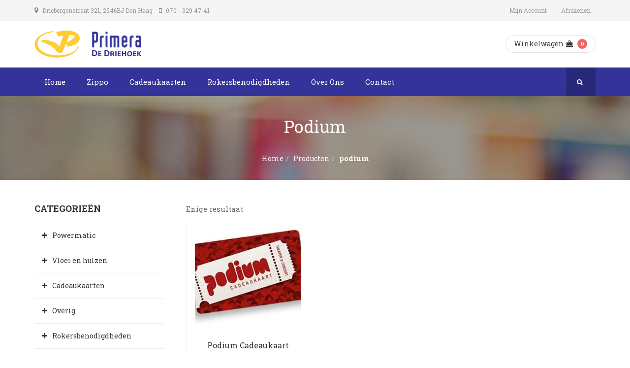

--- FILE ---
content_type: text/html; charset=UTF-8
request_url: https://primeradedriehoek.nl/tag/podium/
body_size: 11669
content:
<!DOCTYPE html>
<html lang="nl"
	prefix="og: https://ogp.me/ns#"  class="no-js">
	<head>
	<!-- Google Tag Manager -->
	<script>(function(w,d,s,l,i){w[l]=w[l]||[];w[l].push({'gtm.start':
	new Date().getTime(),event:'gtm.js'});var f=d.getElementsByTagName(s)[0],
	j=d.createElement(s),dl=l!='dataLayer'?'&l='+l:'';j.async=true;j.src=
	'https://www.googletagmanager.com/gtm.js?id='+i+dl;f.parentNode.insertBefore(j,f);
	})(window,document,'script','dataLayer','GTM-WPTQMZC');</script>
	<!-- End Google Tag Manager -->
    <meta charset="UTF-8" />
    <meta name="viewport" content="width=device-width, initial-scale=1, maximum-scale=1, user-scalable=no" />
    <link rel="profile" href="http://gmpg.org/xfn/11" />
    <link rel="pingback" href="https://primeradedriehoek.nl/xmlrpc.php" />
    <title>podium | Primera De Driehoek</title>

		<!-- All in One SEO 4.0.15 -->
		<link rel="canonical" href="https://primeradedriehoek.nl/tag/podium/" />
		<script type="application/ld+json" class="aioseo-schema">
			{"@context":"https:\/\/schema.org","@graph":[{"@type":"WebSite","@id":"https:\/\/primeradedriehoek.nl\/#website","url":"https:\/\/primeradedriehoek.nl\/","name":"Primera De Driehoek","description":"...even naar Primera","publisher":{"@id":"https:\/\/primeradedriehoek.nl\/#organization"},"potentialAction":{"@type":"SearchAction","target":"https:\/\/primeradedriehoek.nl\/?s={search_term_string}","query-input":"required name=search_term_string"}},{"@type":"Organization","@id":"https:\/\/primeradedriehoek.nl\/#organization","name":"Primera De Driehoek","url":"https:\/\/primeradedriehoek.nl\/","sameAs":["https:\/\/www.facebook.com\/primeradedriehoek","https:\/\/www.instagram.com\/primeradedriehoek_\/"],"contactPoint":{"@type":"ContactPoint","telephone":"+31703294741","contactType":"Customer Support"}},{"@type":"BreadcrumbList","@id":"https:\/\/primeradedriehoek.nl\/tag\/podium\/#breadcrumblist","itemListElement":[{"@type":"ListItem","@id":"https:\/\/primeradedriehoek.nl\/#listItem","position":"1","item":{"@id":"https:\/\/primeradedriehoek.nl\/#item","name":"Home","description":"...even naar Primera","url":"https:\/\/primeradedriehoek.nl\/"},"nextItem":"https:\/\/primeradedriehoek.nl\/tag\/podium\/#listItem"},{"@type":"ListItem","@id":"https:\/\/primeradedriehoek.nl\/tag\/podium\/#listItem","position":"2","item":{"@id":"https:\/\/primeradedriehoek.nl\/tag\/podium\/#item","name":"podium","url":"https:\/\/primeradedriehoek.nl\/tag\/podium\/"},"previousItem":"https:\/\/primeradedriehoek.nl\/#listItem"}]},{"@type":"CollectionPage","@id":"https:\/\/primeradedriehoek.nl\/tag\/podium\/#collectionpage","url":"https:\/\/primeradedriehoek.nl\/tag\/podium\/","name":"podium | Primera De Driehoek","inLanguage":"nl","isPartOf":{"@id":"https:\/\/primeradedriehoek.nl\/#website"},"breadcrumb":{"@id":"https:\/\/primeradedriehoek.nl\/tag\/podium\/#breadcrumblist"}}]}
		</script>
		<!-- All in One SEO -->

<link rel='dns-prefetch' href='//fonts.googleapis.com' />
<link rel='dns-prefetch' href='//s.w.org' />
<link rel='preconnect' href='https://fonts.gstatic.com' crossorigin />
<link rel="alternate" type="application/rss+xml" title="Primera De Driehoek &raquo; Feed" href="https://primeradedriehoek.nl/feed/" />
<link rel="alternate" type="application/rss+xml" title="Primera De Driehoek &raquo; Reactiesfeed" href="https://primeradedriehoek.nl/comments/feed/" />
<link rel="alternate" type="application/rss+xml" title="Feed Primera De Driehoek &raquo; podium Tag" href="https://primeradedriehoek.nl/tag/podium/feed/" />
		<!-- This site uses the Google Analytics by MonsterInsights plugin v8.14.1 - Using Analytics tracking - https://www.monsterinsights.com/ -->
		<!-- Opmerking: MonsterInsights is momenteel niet geconfigureerd op deze site. De site eigenaar moet authenticeren met Google Analytics in de MonsterInsights instellingen scherm. -->
					<!-- No UA code set -->
				<!-- / Google Analytics by MonsterInsights -->
				<script type="text/javascript">
			window._wpemojiSettings = {"baseUrl":"https:\/\/s.w.org\/images\/core\/emoji\/12.0.0-1\/72x72\/","ext":".png","svgUrl":"https:\/\/s.w.org\/images\/core\/emoji\/12.0.0-1\/svg\/","svgExt":".svg","source":{"concatemoji":"https:\/\/primeradedriehoek.nl\/wp-includes\/js\/wp-emoji-release.min.js?ver=5.2.21"}};
			!function(e,a,t){var n,r,o,i=a.createElement("canvas"),p=i.getContext&&i.getContext("2d");function s(e,t){var a=String.fromCharCode;p.clearRect(0,0,i.width,i.height),p.fillText(a.apply(this,e),0,0);e=i.toDataURL();return p.clearRect(0,0,i.width,i.height),p.fillText(a.apply(this,t),0,0),e===i.toDataURL()}function c(e){var t=a.createElement("script");t.src=e,t.defer=t.type="text/javascript",a.getElementsByTagName("head")[0].appendChild(t)}for(o=Array("flag","emoji"),t.supports={everything:!0,everythingExceptFlag:!0},r=0;r<o.length;r++)t.supports[o[r]]=function(e){if(!p||!p.fillText)return!1;switch(p.textBaseline="top",p.font="600 32px Arial",e){case"flag":return s([55356,56826,55356,56819],[55356,56826,8203,55356,56819])?!1:!s([55356,57332,56128,56423,56128,56418,56128,56421,56128,56430,56128,56423,56128,56447],[55356,57332,8203,56128,56423,8203,56128,56418,8203,56128,56421,8203,56128,56430,8203,56128,56423,8203,56128,56447]);case"emoji":return!s([55357,56424,55356,57342,8205,55358,56605,8205,55357,56424,55356,57340],[55357,56424,55356,57342,8203,55358,56605,8203,55357,56424,55356,57340])}return!1}(o[r]),t.supports.everything=t.supports.everything&&t.supports[o[r]],"flag"!==o[r]&&(t.supports.everythingExceptFlag=t.supports.everythingExceptFlag&&t.supports[o[r]]);t.supports.everythingExceptFlag=t.supports.everythingExceptFlag&&!t.supports.flag,t.DOMReady=!1,t.readyCallback=function(){t.DOMReady=!0},t.supports.everything||(n=function(){t.readyCallback()},a.addEventListener?(a.addEventListener("DOMContentLoaded",n,!1),e.addEventListener("load",n,!1)):(e.attachEvent("onload",n),a.attachEvent("onreadystatechange",function(){"complete"===a.readyState&&t.readyCallback()})),(n=t.source||{}).concatemoji?c(n.concatemoji):n.wpemoji&&n.twemoji&&(c(n.twemoji),c(n.wpemoji)))}(window,document,window._wpemojiSettings);
		</script>
		<style type="text/css">
img.wp-smiley,
img.emoji {
	display: inline !important;
	border: none !important;
	box-shadow: none !important;
	height: 1em !important;
	width: 1em !important;
	margin: 0 .07em !important;
	vertical-align: -0.1em !important;
	background: none !important;
	padding: 0 !important;
}
</style>
	<link rel='stylesheet' id='wp-block-library-css'  href='https://primeradedriehoek.nl/wp-includes/css/dist/block-library/style.min.css?ver=5.2.21' type='text/css' media='all' />
<link rel='stylesheet' id='wc-block-style-css'  href='https://primeradedriehoek.nl/wp-content/plugins/woocommerce/assets/css/blocks/style.css?ver=3.6.6' type='text/css' media='all' />
<link rel='stylesheet' id='age-gate-css'  href='https://primeradedriehoek.nl/wp-content/plugins/age-gate/public/css/age-gate-public.css?ver=2.13.6' type='text/css' media='all' />
<link rel='stylesheet' id='contact-form-7-css'  href='https://primeradedriehoek.nl/wp-content/plugins/contact-form-7/includes/css/styles.css?ver=5.1.3' type='text/css' media='all' />
<link rel='stylesheet' id='rs-plugin-settings-css'  href='https://primeradedriehoek.nl/wp-content/plugins/revslider/public/assets/css/settings.css?ver=5.4.7.1' type='text/css' media='all' />
<style id='rs-plugin-settings-inline-css' type='text/css'>
#rs-demo-id {}
</style>
<link rel='stylesheet' id='woocommerce-layout-css'  href='https://primeradedriehoek.nl/wp-content/plugins/woocommerce/assets/css/woocommerce-layout.css?ver=3.6.6' type='text/css' media='all' />
<link rel='stylesheet' id='woocommerce-smallscreen-css'  href='https://primeradedriehoek.nl/wp-content/plugins/woocommerce/assets/css/woocommerce-smallscreen.css?ver=3.6.6' type='text/css' media='only screen and (max-width: 768px)' />
<link rel='stylesheet' id='woocommerce-general-css'  href='https://primeradedriehoek.nl/wp-content/plugins/woocommerce/assets/css/woocommerce.css?ver=3.6.6' type='text/css' media='all' />
<style id='woocommerce-inline-inline-css' type='text/css'>
.woocommerce form .form-row .required { visibility: visible; }
</style>
<link rel='stylesheet' id='resp-video-style-css'  href='https://primeradedriehoek.nl/wp-content/plugins/responsive-video-shortcodes/assets/respvid.css?ver=5.2.21' type='text/css' media='all' />
<link rel='stylesheet' id='yith_wcas_frontend-css'  href='https://primeradedriehoek.nl/wp-content/plugins/yith-woocommerce-ajax-search/assets/css/yith_wcas_ajax_search.css?ver=5.2.21' type='text/css' media='all' />
<link rel='stylesheet' id='vc-mm-css'  href='https://primeradedriehoek.nl/wp-content/plugins/vc-mega-menu/assets/frontend/vc-mm.css?ver=5.2.21' type='text/css' media='all' />
<link rel='stylesheet' id='font-awesome-css'  href='https://primeradedriehoek.nl/wp-content/plugins/js_composer/assets/lib/bower/font-awesome/css/font-awesome.min.css?ver=4.12' type='text/css' media='all' />
<style id='font-awesome-inline-css' type='text/css'>
[data-font="FontAwesome"]:before {font-family: 'FontAwesome' !important;content: attr(data-icon) !important;speak: none !important;font-weight: normal !important;font-variant: normal !important;text-transform: none !important;line-height: 1 !important;font-style: normal !important;-webkit-font-smoothing: antialiased !important;-moz-osx-font-smoothing: grayscale !important;}
</style>
<link rel='stylesheet' id='vc_google_fonts_abril_fatfaceregular-css'  href='//fonts.googleapis.com/css?family=Abril+Fatface%3Aregular&#038;ver=5.2.21#038' type='text/css' media='all' />
<link rel='stylesheet' id='bookstore-social-icons-css'  href='https://primeradedriehoek.nl/wp-content/themes/bookstore/includes/wp-social-widget/assets/css/social-icons.css?ver=1.0.0' type='text/css' media='all' />
<link rel="preload" as="style" href="https://fonts.googleapis.com/css?family=Roboto%20Slab:400,700&#038;display=swap&#038;ver=1560351341" /><link rel="stylesheet" href="https://fonts.googleapis.com/css?family=Roboto%20Slab:400,700&#038;display=swap&#038;ver=1560351341" media="print" onload="this.media='all'"><noscript><link rel="stylesheet" href="https://fonts.googleapis.com/css?family=Roboto%20Slab:400,700&#038;display=swap&#038;ver=1560351341" /></noscript><link rel='stylesheet' id='fontawesome-css'  href='https://primeradedriehoek.nl/wp-content/themes/bookstore/assets/css/font-awesome/css/font-awesome.min.css?ver=5.2.21' type='text/css' media='all' />
<link rel='stylesheet' id='booststrap-css-css'  href='https://primeradedriehoek.nl/wp-content/themes/bookstore/assets/css/bootstrap.min.css?ver=5.2.21' type='text/css' media='all' />
<link rel='stylesheet' id='bookstore-com-styles-css'  href='https://primeradedriehoek.nl/wp-content/themes/bookstore/assets/css/common.css?ver=5.2.21' type='text/css' media='all' />
<link rel='stylesheet' id='bookstore-custom-styles-css'  href='https://primeradedriehoek.nl/wp-content/themes/bookstore/assets/css/styles.css?ver=5.2.21' type='text/css' media='all' />
<style id='bookstore-custom-styles-inline-css' type='text/css'>
body { color:#666666;font-family:Roboto Slab;font-weight:400;line-height:30px; } .read-more { color:#333399 !important; } .read-more:hover { color:#232377 !important; } .btn-link:after { background:#232377 !important; } h1,h2,h3,h4,h5,h6 {color:#333333;font-family:Roboto Slab; } .topbar { background-color:#F5F5F5;color:#999999; } .topbar .nav > li.current_page_item a, .topbar .nav > li.current-menu-item a { color:#333399; } .topbar .nav > li a:hover { color:#333399; } .topbar .nav > li a { color:#999999;border-color:#8a8a8a; } .topbar i { color:#8a8a8a; } .header { background-color:#ffffff; } .bks-cart-widget .currency-switcher .dd-select { background:#ffffff !important; } .bks-cart-widget .currency-switcher, .bks-cart-widget .minicart-button { border-color:#e4e4e4 ; } .bks-cart-widget .currency-switcher a, .bks-cart-widget .minicart-button .cart-item-info a { color:#323232; } .bks-cart-widget .dd-pointer-down {border-top-color:#323232; } .bks-cart-widget .currency-switcher .dd-options { background:#ffffff; } .bks-cart-widget .currency-switcher ul.dd-options li:hover { background:#27ae61; } .bks-cart-widget .currency-switcher ul.dd-options a { color:#323232; } .bks-cart-widget .currency-switcher ul.dd-options li:hover a { color:#ffffff; } .main-menu, .main-menu .vc-mm-menu-h > ul.vc-nav-on-desktop > li > a { background:#333399;color:#ffffff;font-family:Roboto Slab;font-size:13px; } .main-menu .vc-mm-menu-h > ul.vc-nav-on-desktop > li > a:hover {color:#ffffff; } .main-menu .vc-mm-menu-h > ul.vc-nav-on-desktop li.current-menu-ancestor > a, .main-menu .vc-mm-menu-h > ul.vc-nav-on-desktop li.current-menu-parent > a, .main-menu .vc-mm-menu-h > ul.vc-nav-on-desktop li.current-page-item > a { color:#ffffff; } .main-menu .vc-mm-menu-h > ul.vc-nav-on-desktop > li:hover > a.nav-link:after, .main-menu .vc-mm-menu-h > ul.vc-nav-on-desktop > li.current-menu-item > a.nav-link:after, .main-menu .vc-mm-menu-h > ul.vc-nav-on-desktop > li.current-menu-ancestor > a.nav-link:after, .main-menu .vc-mm-menu-h > ul.vc-nav-on-desktop > li.ccurrent_page_item > a.nav-link:after { position:absolute;content:"";background:#ffffff;left:0px;bottom:0;width:100%;height:3px;background:#ffffff; } .main-menu .vc-mm-mega-cont, .main-menu .sub-menu, .main-menu .vc-mm-menu-h .vc-nav-on-desktop .vc-mm-mega-cont-inner {background-color:#ffffff !important; } .main-menu .vc-mm-mega-cont li a, .sub-menu-inner li a.nav-link, .vc-mm-menu a, .vc-mm-menu li a {color:#262626; } .main-menu .vc-mm-mega-cont li a:hover, .main-menu ul.sub-menu-inner li a:hover, .main-menu .vc-mm-mega-cont li a:hover, .main-menu .vc-mm-mega-cont-inner li.current-menu-parent a {color:#333399 !important; } .main-menu .vc-mm-mega-cont ul li {border-color:#e5e5e5 !important; } body.boxed-layout { background-color:#e5e5e5;background-image:url();background-repeat:repeat; } .product-header {background:url(https://primeradedriehoek.nl/wp-content/uploads/2017/01/webwinkel-header.jpg);background-color:#e5e5e5; } .page-header { background:url(https://primeradedriehoek.nl/wp-content/uploads/2017/01/webwinkel-header.jpg);background-color:#555555; } .btn-primary, #back-to-top .btn { background-color:#333399 !important;border-color:#333399 !important;color:#ffffff !important;}.btn-primary:hover, .btn-primary:focus, .btn-primary:active:focus, .btn-primary:active:hover, #back-to-top .btn:hover, #back-to-top .btn:active, #back-to-top .btn:focus { background-color:#232377 !important;border-color:#232377;color:#ffffff !important;}.product-wrap .add-to-cart-btn a, .product-wrap .yith_compare_btn a, .product-wrap .yith-wcwl-add-to-wishlist a, .yith-wcwl-add-to-wishlist .woocommerce a.add_to_wishlist,.product .single_add_to_cart_button, div.product .summary .yith-wcwl-add-to-wishlist a, .woocommerce div.product .summary .compare,.woocommerce div.product .woocommerce-tabs ul.tabs li.active, .gridlist-toggle a:hover, .gridlist-toggle a.active,.woocommerce #respond input#submit.alt, .woocommerce a.button.alt, .woocommerce button.button.alt,.woocommerce input.button.alt, .woocommerce #respond input#submit, .woocommerce a.button,.woocommerce button.button, .woocommerce input.button,.main-menu .vc-mm-h-sticky-wrapper.is-sticky .vc-transparent.vc-mm-menu-h, .main-menu .vc-nav-on-mobile, ul.post-categories li a,.main-menu .vc-mm-mega-cont h3:hover, .main-menu .vc-mm-mega-cont h4:hover, .main-menu .vc-mm-mega-cont h5:hover, #bks-products-slider .vc_tta.vc_general li.vc_active a{background-color:#333399 !important;color:#ffffff !important;}.product-wrap .add-to-cart-btn a:hover, .woocommerce button.single_add_to_cart_button:hover, .product-wrap .add-to-cart-btn a.added, .product-wrap .yith_compare_btn a:hover, .product-wrap .yith-wcwl-add-to-wishlist a:hover,.product-wrap .yith-wcwl-wishlistaddedbrowse.show a, .product-wrap .yith-wcwl-wishlistexistsbrowse.show a, .product .single_add_to_cart_button:hover,div.product .summary .yith-wcwl-add-to-wishlist a:hover, .woocommerce div.product .summary .compare:hover,.yith-wcwl-wishlistaddedbrowse.show, .yith-wcwl-wishlistexistsbrowse.show, .catalog-image .yith-wcqv-button {background-color:#232377 !important;color:#ffffff !important;}.woocommerce #content div.product div.thumbnails a:hover, .woocommerce div.product div.thumbnails a:hover,.woocommerce-page #content div.product div.thumbnails a:hover, .woocommerce-page div.product div.thumbnails a:hover,.woocommerce .woocommerce-info, .product-wrap:hover, .main-menu .vc-mm-mega-cont h3, .main-menu .vc-mm-mega-cont h4,.main-menu .vc-mm-mega-cont h5, .woocommerce .woocommerce-message, .bks-product-list-wrap .bks-products-list-container li:hover,.main-menu .vc-mm-mega-cont .wpb_wrapper h3 {border-color:#333399;}.woocommerce div.product .woocommerce-tabs ul.tabs li.active { border:2px solid #333399;}#bks-products-slider .vc_tta-tabs-container ul li.vc_active:after {border-color:#333399 rgba(0,0,0,0) rgba(0,0,0,0) rgba(0,0,0,0);}.woocommerce .widget_price_filter .ui-slider .ui-slider-range, .bks-post-slider .post-grid .post-content .post-date {background-color:#333399 !important;}.woocommerce .widget_price_filter .ui-slider .ui-slider-handle {border:2px solid #333399;}.gridlist-toggle a { color:#333399;border:2px solid #333399;}.bks-post-slider .post-grid .post-content .post-date:after { border-color:rgba(0,0,0,0) rgba(0,0,0,0) #333399 rgba(0,0,0,0);}.woocommerce .woocommerce-info:before, .single .post-meta .author a,.woocommerce .woocommerce-message:before, .read-more, .bks-product-list-wrap .bks-products-list-container li .product-content .amount,.slick-dots li.slick-active button:before, .product-wrap span.price { color:#333399!important;}ul.post-categories li a:after { border-right-color:#333399;}.pagination > .active > a, .pagination > .active > span, .pagination>.active>a, .pagination>.active>a:focus,.pagination>.active>a:hover, .pagination>.active>span, .pagination>.active>span:focus,.pagination>.active>span:hover {background-color:#333399 !important;border:2px solid #333399 !important;color:#ffffff !important;}@media only screen and (max-width:768px) { .vc-mm-menu-h .vc-nav-on-desktop, .vc-mm-menu-v .vc-nav-on-desktop,.vc-mm-menu-h .vc-nav-on-desktop .vc-mm-mega-cont, .vc-mm-menu-v .vc-nav-on-desktop .vc-mm-mega-cont { } }@media only screen and (max-width:768px) { .vc-mm-menu-h .vc-nav-on-desktop > li:hover > a, .vc-mm-menu-v .vc-nav-on-desktop > li:hover > a { background-color:#232377 !important;color:#ffffff !important;}.vc-mm-menu-h .vc-nav-on-desktop .vc-d-0 > .nav-link, .vc-mm-menu-v .vc-nav-on-desktop .vc-d-0 > .nav-link,.vc-mm-menu-h .vc-mm-child-title, .vc-mm-menu-v .vc-mm-child-title {border-color:#232377 !important;}}.read-more:hover { color:#232377;}.woocommerce div.product .woocommerce-tabs ul.tabs li {background-color:#ffffff !important;color:#333333 !important;}.bks-promo { background-color:#B7A930;}body .social-links li a .social-icon { background:#ffffff;color:#333399;}body .social-links li a .social-icon:hover, body .social-links li a .social-icon:focus { background:#ffffff;color:#232377;}body .social-links li .social-icon, .social-icon:after { -webkit-border-radius:50%;-moz-border-radius:50%;-ms-border-radius:50%;-o-border-radius:50%;border-radius:50%;}nav.main-menu {clear:both;min-height:45px;position:relative;}nav.main-menu .nav-menu li {display:inline-block;position:relative;}nav.main-menu .nav-menu li a {color:#fff;display:block;font-size:15px;line-height:1;padding:15px 20px;text-decoration:none;}nav.main-menu .nav-menu > li:hover > a, nav.main-menu .nav-menu > li a:hover, nav.main-menu .nav-menu > li:focus > a, nav.main-menu .nav-menu > li a:focus {background-color:#229955;color:#fff;}nav.main-menu .nav-menu .sub-menu, .nav-menu .children {background-color:#fff;border-top:0;padding:0;position:absolute;left:-2px;z-index:99999;height:1px;width:1px;overflow:hidden;clip:rect(1px, 1px, 1px, 1px);}.nav-menu .children li {padding:0 30px;}nav.main-menu .nav-menu .sub-menu li:hover > a, nav.main-menu .nav-menu .children li:hover > a {background-color:#fff;color:#262626;}nav.main-menu ul.nav-menu ul a, .nav-menu ul ul a {color:#262626;margin:0;width:200px;border-bottom:1px solid #e9e9e9;}nav.main-menu ul.nav-menu li:hover > ul, nav.main-menu .nav-menu ul li:hover > ul, nav.main-menu ul.nav-menu .focus > ul, nav.main-menu .nav-menu .focus > ul {clip:inherit;overflow:inherit;height:inherit;width:inherit;}nav.main-menu .nav-menu .sub-menu ul, nav.main-menu .nav-menu .children ul {border-left:0;left:100%;top:0;}.t3-spotlight h4 {color:#333333 !important;}.bks-copyright .copyright {padding-left:0;}#bks-footer .bks-spotlight {padding-bottom:20px;}#bks-footer .logo-img {width:167px;}#bks-footer ul.bks_icon_list {margin:30px 0 -10px 0px;}#bks-footer ul.bks_icon_list li em {margin-top:5px;border-color:#339;color:#333399 !important;}#bks-footer #wp-social-widget-1 h2 {display:inline-block;}#bks-footer #wp-social-widget-1 ul {display:inline-block;margin-left:5px;vertical-align:-2px;}.t3-spotlight h4 {color:#333333 !important;}.bks-copyright .copyright {padding-left:0;}#bks-footer .bks-spotlight {padding-bottom:20px;}#bks-footer .logo-img {width:167px;}#bks-footer ul.bks_icon_list {margin:30px 0 -10px 0px;}#bks-footer ul.bks_icon_list li em {margin-top:5px;border-color:#339;color:#333399 !important;}#bks-footer #wp-social-widget-1 h2 {display:inline-block;}#bks-footer #wp-social-widget-1 ul {display:inline-block;margin-left:5px;vertical-align:-2px;}#content .newsletter_subscription #user_email {border-color:#846505 !important;color:#846505;}#content .newsletter_subscription span.email-icon:before {color:#846505;}.bks-footnav .widget .menu li a:before, .bks-footnav .widget_pages li a:before {color:#333399;}.bks-footer a:hover, .bks-footer a:active, .bks-footer a:focus {color:#333399 !important;}.bks-cart-widget {margin-top:9px;}.cart-item-info a:first-child {margin-right:5px;}html input[type="submit"] {background-color:#333399;border-color:#333399;}a:hover, a:focus {color:#333399;}.btn-link {color:#333399;}.vc_btn3.vc_btn3-color-primary.vc_btn3-style-flat {background-color:#333399;}.vc_btn3.vc_btn3-color-primary.vc_btn3-style-flat:hover {background-color:#232377;}#shop-sidebar {margin-top:9px;}.woocommerce-result-count {padding-top:4px;}#shop-sidebar ul.product-categories li a:before {content:"\f067";}.woocommerce div.product form.cart table.gift-cards-list td {border:0;}.woocommerce div.product {margin-bottom:10px;}.related.products h2 {margin-bottom:25px;}.woocommerce-account .woocommerce-MyAccount-navigation {margin-bottom:70px;}.woocommerce-account .woocommerce-MyAccount-navigation ul li {background:#333399;}.woocommerce-account .woocommerce-MyAccount-navigation ul li.is-active {background:#232377;}
</style>
<script type='text/javascript' src='https://primeradedriehoek.nl/wp-includes/js/jquery/jquery.js?ver=1.12.4-wp'></script>
<script type='text/javascript' src='https://primeradedriehoek.nl/wp-includes/js/jquery/jquery-migrate.min.js?ver=1.4.1'></script>
<script type='text/javascript' src='https://primeradedriehoek.nl/wp-content/plugins/revslider/public/assets/js/jquery.themepunch.tools.min.js?ver=5.4.7.1'></script>
<script type='text/javascript' src='https://primeradedriehoek.nl/wp-content/plugins/revslider/public/assets/js/jquery.themepunch.revolution.min.js?ver=5.4.7.1'></script>
<script type='text/javascript' src='https://primeradedriehoek.nl/wp-content/plugins/woocommerce/assets/js/jquery-blockui/jquery.blockUI.min.js?ver=2.70'></script>
<script type='text/javascript'>
/* <![CDATA[ */
var wc_add_to_cart_params = {"ajax_url":"\/wp-admin\/admin-ajax.php","wc_ajax_url":"\/?wc-ajax=%%endpoint%%","i18n_view_cart":"Winkelmand bekijken","cart_url":"https:\/\/primeradedriehoek.nl\/winkelwagen\/","is_cart":"","cart_redirect_after_add":"no"};
/* ]]> */
</script>
<script type='text/javascript' src='https://primeradedriehoek.nl/wp-content/plugins/woocommerce/assets/js/frontend/add-to-cart.min.js?ver=3.6.6'></script>
<script type='text/javascript' src='https://primeradedriehoek.nl/wp-content/plugins/js_composer/assets/js/vendors/woocommerce-add-to-cart.js?ver=4.12'></script>
<script type='text/javascript' src='https://primeradedriehoek.nl/wp-content/themes/bookstore/assets/js/jquery.cookie.min.js?ver=5.2.21'></script>
<script type='text/javascript' src='https://primeradedriehoek.nl/wp-content/themes/bookstore/assets/js/jquery.gridlistview.min.js?ver=5.2.21'></script>
<!--[if lt IE 9]>
<script type='text/javascript' src='https://primeradedriehoek.nl/wp-content/themes/bookstore/assets/js/html5.js?ver=5.2.21'></script>
<![endif]-->
<script type='text/javascript' src='https://primeradedriehoek.nl/wp-content/themes/bookstore/assets/js/bootstrap.min.js?ver=5.2.21'></script>
<link rel='https://api.w.org/' href='https://primeradedriehoek.nl/wp-json/' />
<link rel="EditURI" type="application/rsd+xml" title="RSD" href="https://primeradedriehoek.nl/xmlrpc.php?rsd" />
<link rel="wlwmanifest" type="application/wlwmanifest+xml" href="https://primeradedriehoek.nl/wp-includes/wlwmanifest.xml" /> 
<meta name="generator" content="WordPress 5.2.21" />
<meta name="generator" content="WooCommerce 3.6.6" />
<meta name="framework" content="Redux 4.1.24" />	<noscript><style>.woocommerce-product-gallery{ opacity: 1 !important; }</style></noscript>
	<meta name="generator" content="Powered by Visual Composer - drag and drop page builder for WordPress."/>
<!--[if lte IE 9]><link rel="stylesheet" type="text/css" href="https://primeradedriehoek.nl/wp-content/plugins/js_composer/assets/css/vc_lte_ie9.min.css" media="screen"><![endif]--><!--[if IE  8]><link rel="stylesheet" type="text/css" href="https://primeradedriehoek.nl/wp-content/plugins/js_composer/assets/css/vc-ie8.min.css" media="screen"><![endif]--><meta name="generator" content="Powered by Slider Revolution 5.4.7.1 - responsive, Mobile-Friendly Slider Plugin for WordPress with comfortable drag and drop interface." />
<link rel="icon" href="https://primeradedriehoek.nl/wp-content/uploads/2017/01/cropped-favicon-32x32.png" sizes="32x32" />
<link rel="icon" href="https://primeradedriehoek.nl/wp-content/uploads/2017/01/cropped-favicon-192x192.png" sizes="192x192" />
<link rel="apple-touch-icon-precomposed" href="https://primeradedriehoek.nl/wp-content/uploads/2017/01/cropped-favicon-180x180.png" />
<meta name="msapplication-TileImage" content="https://primeradedriehoek.nl/wp-content/uploads/2017/01/cropped-favicon-270x270.png" />
<script type="text/javascript">function setREVStartSize(e){									
						try{ e.c=jQuery(e.c);var i=jQuery(window).width(),t=9999,r=0,n=0,l=0,f=0,s=0,h=0;
							if(e.responsiveLevels&&(jQuery.each(e.responsiveLevels,function(e,f){f>i&&(t=r=f,l=e),i>f&&f>r&&(r=f,n=e)}),t>r&&(l=n)),f=e.gridheight[l]||e.gridheight[0]||e.gridheight,s=e.gridwidth[l]||e.gridwidth[0]||e.gridwidth,h=i/s,h=h>1?1:h,f=Math.round(h*f),"fullscreen"==e.sliderLayout){var u=(e.c.width(),jQuery(window).height());if(void 0!=e.fullScreenOffsetContainer){var c=e.fullScreenOffsetContainer.split(",");if (c) jQuery.each(c,function(e,i){u=jQuery(i).length>0?u-jQuery(i).outerHeight(!0):u}),e.fullScreenOffset.split("%").length>1&&void 0!=e.fullScreenOffset&&e.fullScreenOffset.length>0?u-=jQuery(window).height()*parseInt(e.fullScreenOffset,0)/100:void 0!=e.fullScreenOffset&&e.fullScreenOffset.length>0&&(u-=parseInt(e.fullScreenOffset,0))}f=u}else void 0!=e.minHeight&&f<e.minHeight&&(f=e.minHeight);e.c.closest(".rev_slider_wrapper").css({height:f})					
						}catch(d){console.log("Failure at Presize of Slider:"+d)}						
					};</script>
		<style type="text/css" id="wp-custom-css">
			.page-id-447 .woocommerce form .form-row .input-checkbox {
	margin-top: 30px;
}

@media only screen and (max-width: 767px) {
	.vc-mm-menu-h ul.vc-mm-menu li.vc-menu-item.vc-d-0 > a.nav-link {
	color: #ffffff !important;	
	}
}
.woocommerce-ordering, .gridlist-toggle {
	display: none;
}
.related.products {
  display: none;
}		</style>
		<noscript><style type="text/css"> .wpb_animate_when_almost_visible { opacity: 1; }</style></noscript><!-- WooCommerce Google Analytics Integration -->
		<script type='text/javascript'>
			var gaProperty = 'UA-113721316-1';
			var disableStr = 'ga-disable-' + gaProperty;
			if ( document.cookie.indexOf( disableStr + '=true' ) > -1 ) {
				window[disableStr] = true;
			}
			function gaOptout() {
				document.cookie = disableStr + '=true; expires=Thu, 31 Dec 2099 23:59:59 UTC; path=/';
				window[disableStr] = true;
			}
		</script><script type='text/javascript'>var _gaq = _gaq || [];
		_gaq.push(
			['_setAccount', 'UA-113721316-1'], ['_gat._anonymizeIp'],
			['_setCustomVar', 1, 'logged-in', 'no', 1],
			['_trackPageview']);</script>
		<!-- /WooCommerce Google Analytics Integration -->	<!-- Facebook Pixel Code -->
	<script>
	  !function(f,b,e,v,n,t,s)
	  {if(f.fbq)return;n=f.fbq=function(){n.callMethod?
	  n.callMethod.apply(n,arguments):n.queue.push(arguments)};
	  if(!f._fbq)f._fbq=n;n.push=n;n.loaded=!0;n.version='2.0';
	  n.queue=[];t=b.createElement(e);t.async=!0;
	  t.src=v;s=b.getElementsByTagName(e)[0];
	  s.parentNode.insertBefore(t,s)}(window, document,'script',
	  'https://connect.facebook.net/en_US/fbevents.js');
	  fbq('init', '1615245592085035');
	  fbq('track', 'PageView');
	</script>
	<noscript><img height="1" width="1" style="display:none"
	  src="https://www.facebook.com/tr?id=1615245592085035&ev=PageView&noscript=1"
	/></noscript>
	<!-- End Facebook Pixel Code -->
</head>
<body class="archive tax-product_tag term-podium term-805 woocommerce woocommerce-page woocommerce-no-js wpb-js-composer js-comp-ver-4.12 vc_responsive">
	<!-- Google Tag Manager (noscript) -->
	<noscript><iframe src="https://www.googletagmanager.com/ns.html?id=GTM-WPTQMZC"
	height="0" width="0" style="display:none;visibility:hidden"></iframe></noscript>
	<!-- End Google Tag Manager (noscript) -->
    <div class="wrapper">
         
                   <!-- TOPBAR -->
         <div id="topbar" class="topbar">
            <div class="container">
               <div class="row">
                  <div class="col-xs-12 col-sm-6 col-md-6 text-left header-address">
                        <i class="fa fa-map-marker"></i> Driebergenstraat 321, 2546BJ Den Haag <i class="fa fa-mobile"></i> 070 - 329 47 41                  </div>
                  <div class="col-xs-12 col-sm-6 col-md-6 text-right header-quick-links">
                        <ul id="menu" class="nav  nav-pills nav-stacked"><li id="menu-item-610" class="menu-item menu-item-type-post_type menu-item-object-page menu-item-610"><a href="https://primeradedriehoek.nl/mijn-account/">Mijn Account</a></li>
<li id="menu-item-611" class="menu-item menu-item-type-post_type menu-item-object-page menu-item-611"><a href="https://primeradedriehoek.nl/afrekenen/">Afrekenen</a></li>
</ul>                                  
                  </div>
               </div>
            </div>
         </div>
         <!-- //TOPBAR -->
                  
         <!-- HEADER -->
         <header id="header" class="header">
            <div class="container">
               <div class="row">
                  <!-- LOGO -->
                  <div class="col-xs-12 col-sm-6 col-lg-8 col-md-6 logo">
                     <div class="site-logo">
                        <a href="https://primeradedriehoek.nl/" title="Primera De Driehoek">                            
                                                <img class="logo-img" src="https://primeradedriehoek.nl/wp-content/uploads/2017/01/primera-de-driehoek.png" alt="Primera De Driehoek" />
                                                    </a>
                     </div>
                  </div>
                  <!-- //LOGO -->
                  <div class="col-xs-12 col-sm-3 col-md-3 col-lg-2">
                  </div>
                  <div class="col-xs-12 col-sm-6 col-md-6 col-lg-4">
                     <!-- bks-cart-widget -->
                     <div class="bks-cart-widget right">
                         
                                                  
                                                 <div class="mini-cart pull-right">
                              <div class="minicart-button">
                                 <span class="cart-item-info jb-cart-section">                                        
                                     <a href="https://primeradedriehoek.nl/winkelwagen/">Winkelwagen<i class="fa fa-shopping-bag"></i></a>
                                 <a class='cart-content' href='https://primeradedriehoek.nl/winkelwagen/' title='View your shopping cart'><span class='cart_items'>0</span></a>                                 </span>
                              </div>
                        </div>
                                              </div>
                     <!-- //bks-cart-widget -->
                  </div>
               </div>
            </div>
         </header>
         <!-- //HEADER -->
         <!-- MAIN NAVIGATION -->
         <nav class="main-menu affix-top" data-spy="affix" data-offset-top="110">
            <div class="container">
            <ul id="menu-hoofdmenu" class="nav-menu"><li id="menu-item-5404" class="menu-item menu-item-type-post_type menu-item-object-page menu-item-home menu-item-5404"><a href="https://primeradedriehoek.nl/">Home</a></li>
<li id="menu-item-12335" class="menu-item menu-item-type-taxonomy menu-item-object-product_cat menu-item-12335"><a href="https://primeradedriehoek.nl/categorie/zippo/">Zippo</a></li>
<li id="menu-item-5455" class="menu-item menu-item-type-taxonomy menu-item-object-product_cat menu-item-5455"><a href="https://primeradedriehoek.nl/categorie/cadeaukaarten/">Cadeaukaarten</a></li>
<li id="menu-item-11880" class="menu-item menu-item-type-taxonomy menu-item-object-product_cat menu-item-has-children menu-item-11880"><a href="https://primeradedriehoek.nl/categorie/rokersbenodigdheden-2/">Rokersbenodigdheden</a>
<ul class="sub-menu">
	<li id="menu-item-12073" class="menu-item menu-item-type-taxonomy menu-item-object-product_cat menu-item-12073"><a href="https://primeradedriehoek.nl/categorie/rokersbenodigdheden-2/aanstekers/">Aanstekers</a></li>
	<li id="menu-item-11881" class="menu-item menu-item-type-taxonomy menu-item-object-product_cat menu-item-11881"><a href="https://primeradedriehoek.nl/categorie/vloei-hulzen/">Vloei en hulzen</a></li>
	<li id="menu-item-11882" class="menu-item menu-item-type-taxonomy menu-item-object-product_cat menu-item-11882"><a href="https://primeradedriehoek.nl/categorie/rokersbenodigdheden/">Overig</a></li>
	<li id="menu-item-11883" class="menu-item menu-item-type-taxonomy menu-item-object-product_cat menu-item-11883"><a href="https://primeradedriehoek.nl/categorie/powermatic/">Powermatic</a></li>
</ul>
</li>
<li id="menu-item-5460" class="menu-item menu-item-type-post_type menu-item-object-page menu-item-has-children menu-item-5460"><a href="https://primeradedriehoek.nl/over-ons/">Over Ons</a>
<ul class="sub-menu">
	<li id="menu-item-5461" class="menu-item menu-item-type-post_type menu-item-object-page menu-item-has-children menu-item-5461"><a href="https://primeradedriehoek.nl/postnl-servicepunt/">Extra Service</a>
	<ul class="sub-menu">
		<li id="menu-item-5462" class="menu-item menu-item-type-post_type menu-item-object-page menu-item-5462"><a href="https://primeradedriehoek.nl/postnl-servicepunt/">PostNL Servicepunt</a></li>
		<li id="menu-item-5463" class="menu-item menu-item-type-post_type menu-item-object-page menu-item-5463"><a href="https://primeradedriehoek.nl/ov-chipkaart/">OV Chipkaart</a></li>
	</ul>
</li>
	<li id="menu-item-5464" class="menu-item menu-item-type-post_type menu-item-object-page menu-item-5464"><a href="https://primeradedriehoek.nl/nieuws/">Nieuws</a></li>
</ul>
</li>
<li id="menu-item-5465" class="menu-item menu-item-type-post_type menu-item-object-page menu-item-5465"><a href="https://primeradedriehoek.nl/contact/">Contact</a></li>
</ul>    
                                <div class="nav-search">
                    
<form method="get" id="searchform" class="searchform" action="https://primeradedriehoek.nl/">
    <div class="form">
          <input type="search" class="field" name="s" value="" id="s" placeholder="Zoeken &hellip;" />
    </div>
    <div class="search-type">
        <input type="hidden" name="post_type" value="product"
             />              
    </div>
</form> 
                </div>
                            </div>
         </nav>
         <!-- //MAIN NAVIGATION -->
<div class="product-header bks-breadcrumb">
        <div class="container">
            <h1>podium</h1><ul class="breadcrumb clearfix"><li class="item-home"><a class="bread-link bread-home" href="https://primeradedriehoek.nl" title="Home">Home</a></li><li class="item-cat item-custom-post-type-product"><a class="bread-cat bread-custom-post-type-product" href="https://primeradedriehoek.nl/webwinkel/" title="Producten">Producten</a></li><li class="item-current item-archive"><strong class="bread-current bread-archive">podium</strong></li></ul></div>
    </div>
<div class="container padding-40-v">
    <div id="main-content" class="col-xs-12 col-sm-9 right">
	<div id="primary" class="content-area"><main id="main" class="site-main" role="main">
		                                            <div class="before-shop-loop">
			<div class="woocommerce-notices-wrapper"></div><p class="woocommerce-result-count">
	Enige resultaat</p>
<form class="woocommerce-ordering" method="get">
	<select name="orderby" class="orderby">
					<option value="menu_order"  selected='selected'>Standaard sortering</option>
					<option value="popularity" >Sorteer op populariteit</option>
					<option value="date" >Sorteren op nieuwste</option>
					<option value="price" >Sorteer op prijs: laag naar hoog</option>
					<option value="price-desc" >Sorteer op prijs: hoog naar laag</option>
			</select>
	</form>
                                    <nav class="gridlist-toggle">
                                            <a href="#" id="grid" title="Grid view"><span class="fa fa-th-large"></span> <em>Grid view</em></a><a href="#" id="list" title="List view"><span class="fa fa-th-list"></span> <em>List view</em></a>
                                    </nav>
                                                                        </div>

			<div class="products clearfix">

				
				
					<div class="item col-xs-12 col-sm-4 post-4773 product type-product status-publish has-post-thumbnail product_cat-cadeaukaarten product_tag-cadeaukaart product_tag-podium product_tag-podium-cadeaukaart product_shipping_class-cadeaukaarten  instock taxable shipping-taxable purchasable product-type-gift-card">
    <div class="product-wrap">
                        <div class="product-image">
                             <div class="catalog-image">
                   <a href="https://primeradedriehoek.nl/product/podium-cadeaukaart/">
                        <img width="216" height="216" src="https://primeradedriehoek.nl/wp-content/uploads/2020/11/cadeaukaart_podium-216x216.jpg" class="attachment-bookstore_product_thumb size-bookstore_product_thumb wp-post-image" alt="" srcset="https://primeradedriehoek.nl/wp-content/uploads/2020/11/cadeaukaart_podium-216x216.jpg 216w, https://primeradedriehoek.nl/wp-content/uploads/2020/11/cadeaukaart_podium-150x150.jpg 150w, https://primeradedriehoek.nl/wp-content/uploads/2020/11/cadeaukaart_podium-100x100.jpg 100w" sizes="(max-width: 216px) 100vw, 216px" />                        <div class="button yith-wcqv-button" data-product_id="4773">
                             <i class="fa fa-search"></i>
                        </div>
                   </a>
               </div>
                              
                <div class="product-buttons">
                      <div class="add-to-cart-btn"><a href="https://primeradedriehoek.nl/product/podium-cadeaukaart/" rel="nofollow" data-product_id="4773" data-product_sku="" data-quantity="1" class="button add_to_cart_button product_type_gift-card">Selecteer bedrag</a></div>
                 
                   </div>
                
               </div><!-- end product-image -->
           <div class="product-content">
              
               <h4 class="product_title"><a class="bks_product_title_link" href="https://primeradedriehoek.nl/product/podium-cadeaukaart/">Podium Cadeaukaart</a></h4>
               
	<span class="price"><span class="woocommerce-Price-amount amount"><span class="woocommerce-Price-currencySymbol">&euro;</span>10,00</span>&ndash;<span class="woocommerce-Price-amount amount"><span class="woocommerce-Price-currencySymbol">&euro;</span>150,00</span></span>
               <div class="product-desc">
                   <p>Deze cadeaubon wordt <strong>gratis</strong> feestelijk verpakt, geef tijdens uw bestelling aan welke verpakking u wenst in de bestelnotities. Keuze uit: Geen, Verjaardag, Gefeliciteerd, Beterschap, Zomaar, Bedankt, Sint en Kerst.</p>
               </div>
               
               <div class="product-buttons">
                      <div class="add-to-cart-btn"><a href="https://primeradedriehoek.nl/product/podium-cadeaukaart/" rel="nofollow" data-product_id="4773" data-product_sku="" data-quantity="1" class="button add_to_cart_button product_type_gift-card">Selecteer bedrag</a></div>
                 
                   </div>
               
           </div><!-- end product-content -->   


    </div>
</div>

				
			</div>

			
				
		
	</main></div>        
    </div>
    <div id="shop-sidebar" class="sidebar col-xs-12 col-sm-3 left">
        <div id="woocommerce_product_categories-1" class="widget woocommerce widget_product_categories"><h3 class="widget-title">Categorieën</h3><ul class="product-categories"><li class="cat-item cat-item-530"><a href="https://primeradedriehoek.nl/categorie/powermatic/">Powermatic</a></li>
<li class="cat-item cat-item-674"><a href="https://primeradedriehoek.nl/categorie/vloei-hulzen/">Vloei en hulzen</a></li>
<li class="cat-item cat-item-764"><a href="https://primeradedriehoek.nl/categorie/cadeaukaarten/">Cadeaukaarten</a></li>
<li class="cat-item cat-item-962"><a href="https://primeradedriehoek.nl/categorie/rokersbenodigdheden/">Overig</a></li>
<li class="cat-item cat-item-1204 cat-parent"><a href="https://primeradedriehoek.nl/categorie/rokersbenodigdheden-2/">Rokersbenodigdheden</a></li>
<li class="cat-item cat-item-1251"><a href="https://primeradedriehoek.nl/categorie/zippo/">Zippo</a></li>
</ul></div>    </div>
</div>

<!-- Back to Top -->
    <div id="back-to-top" data-spy="affix" data-offset-top="300" class="back-to-top hidden-xs hidden-sm affix">
      <button class="btn btn-primary" title="Back to Top"><i class="fa fa-arrow-up"></i></button>
    </div>
<!-- Back to Top -->

<div class="footer-top" style="background-color: #ffcc33;text-align: center;color: #ffffff;">
	<p style="padding: 20px 0;font-size: 22px;">Kom gezellig ...even naar Primera De Driehoek!</p>
</div>

<!-- FOOTER -->
      <footer id="bks-footer" class="wrap bks-footer">
         <!-- FOOT NAVIGATION -->
         <div class="footer-nav">
            <div class="container">
               <!-- SPOTLIGHT -->
               <div class="bks-spotlight bks-footnav row">

                                    <div class=" col-lg-3 col-md-3 col-sm-6 col-xs-12">
                                            <div class="widget bks-module">
                           <a href="https://primeradedriehoek.nl/" title="Primera De Driehoek">                            
                               <img class="logo-img" src="https://primeradedriehoek.nl/wp-content/uploads/2017/01/primera-de-driehoek.png" alt="Primera De Driehoek" />
                           </a>
                      </div>
                       <div id="text-3" class="widget t3-module module widget_text">			<div class="textwidget"><ul class='bks_icon_list '><li><em style='color:#27ae61;' class='fa fa-paper-plane'></em><div class='list_content' style=''>Driebergenstraat 321<br />2546BJ Den Haag</div></li></ul>
<ul class='bks_icon_list '><li><em style='color:#27ae61;' class='fa fa-phone'></em><div class='list_content' style=''>Telefoon:<br />070 - 329 47 41</div></li></ul>
<ul class='bks_icon_list '><li><em style='color:#27ae61;' class='fa fa-envelope'></em><div class='list_content' style=''>Email adres:<br />info@primeradedriehoek.nl</div></li></ul></div>
		</div>       
                  </div>
                   
                                    <div class=" col-lg-3 col-md-3 col-sm-6 col-xs-12">
                       <div id="nav_menu-2" class="widget t3-module module widget_nav_menu"><h2 class="widget-title">NAVIGATIE</h2><div class="menu-navigatie-footer-container"><ul id="menu-navigatie-footer" class="menu"><li id="menu-item-776" class="menu-item menu-item-type-post_type menu-item-object-page menu-item-home menu-item-776"><a href="https://primeradedriehoek.nl/">Home</a></li>
<li id="menu-item-778" class="menu-item menu-item-type-post_type menu-item-object-page menu-item-778"><a href="https://primeradedriehoek.nl/webwinkel/">Webwinkel</a></li>
<li id="menu-item-777" class="menu-item menu-item-type-post_type menu-item-object-page menu-item-777"><a href="https://primeradedriehoek.nl/over-ons/">Over Ons</a></li>
<li id="menu-item-779" class="menu-item menu-item-type-post_type menu-item-object-page menu-item-779"><a href="https://primeradedriehoek.nl/nieuws/">Nieuws</a></li>
<li id="menu-item-780" class="menu-item menu-item-type-post_type menu-item-object-page menu-item-780"><a href="https://primeradedriehoek.nl/contact/">Contact</a></li>
<li id="menu-item-789" class="menu-item menu-item-type-post_type menu-item-object-page menu-item-789"><a href="https://primeradedriehoek.nl/privacy-policy/">Privacy Policy</a></li>
</ul></div></div>        
                  </div>
                   
                                     <div class=" col-lg-3 col-md-3 col-sm-6 col-xs-12">
                       <div id="nav_menu-1" class="widget t3-module module widget_nav_menu"><h2 class="widget-title">WEBWINKEL</h2><div class="menu-webwinkel-footer-container"><ul id="menu-webwinkel-footer" class="menu"><li id="menu-item-782" class="menu-item menu-item-type-post_type menu-item-object-page menu-item-782"><a href="https://primeradedriehoek.nl/webwinkel/">Webwinkel</a></li>
<li id="menu-item-783" class="menu-item menu-item-type-post_type menu-item-object-page menu-item-783"><a href="https://primeradedriehoek.nl/mijn-account/">Mijn Account</a></li>
<li id="menu-item-785" class="menu-item menu-item-type-post_type menu-item-object-page menu-item-785"><a href="https://primeradedriehoek.nl/verzenden-retourneren/">Verzenden &#038; Retourneren</a></li>
<li id="menu-item-786" class="menu-item menu-item-type-post_type menu-item-object-page menu-item-786"><a href="https://primeradedriehoek.nl/algemene-voorwaarden/">Algemene Voorwaarden</a></li>
<li id="menu-item-787" class="menu-item menu-item-type-post_type menu-item-object-page menu-item-787"><a href="https://primeradedriehoek.nl/disclaimer/">Disclaimer</a></li>
</ul></div></div>        
                  </div>
                   
                                     <div class=" col-lg-3 col-md-3 col-sm-6 col-xs-12">
                       <div id="text-4" class="widget t3-module module widget_text"><h2 class="widget-title">Primera De Driehoek</h2>			<div class="textwidget"><p><img src="https://primeradedriehoek.nl/wp-content/uploads/2018/01/primera-de-driehoek-winkelfoto.jpg" alt="Primera De Driehoek winkel" /></p>
</div>
		</div><div id="wp-social-widget-1" class="widget t3-module module widget_wp-social-widget"><h2 class="widget-title">Volg ons:</h2><ul class='social-links'><li><a href="https://www.facebook.com/primeradedriehoek/"><span class="social-icon sicon-facebook"></span></a></li><li><a href="https://www.instagram.com/primeradedriehoek/"><span class="social-icon sicon-instagram"></span></a></li></ul></div>        
                  </div>
                                  </div>
               <!-- SPOTLIGHT -->		
            </div>
         </div>
         <!-- //FOOT NAVIGATION -->
         
         
         <div class="bks-copyright">
            <div class="container">
               <div class="row">
                  <!-- //COPYRIGHTS -->
                  <div class="col-md-6 col-sm-6 col-xs-12">
                     <div class="col-md-12 copyright">
                           <small>Copyright &copy; 2019 Primera De Driehoek</small>
                     </div>
                  </div>
                  <!-- Footer Right Content -->
                  <div class="col-md-6 col-sm-6 col-xs-11">
                     <div class="right">
                        Website door <a href="https://eye-c.nl/" target="_blank">Eye-C Multimedia</a>                     </div>
                     <!-- Footer Right Content -->
                  </div>
               </div>
            </div>
         </div>
      </footer>
      <!-- //FOOTER -->
      
      </div>
      
                                          <script>
                                            if (jQuery.cookie( 'gridcookie' ) == null) {
                                            jQuery( 'div.products' ).addClass( 'grid' );
                                            jQuery( '.gridlist-toggle #grid' ).addClass( 'active' );
                                        }
                                    </script>
                            <script type='text/javascript'>(function() {
		var ga = document.createElement('script'); ga.type = 'text/javascript'; ga.async = true;
		ga.src = ('https:' == document.location.protocol ? 'https://ssl' : 'http://www') + '.google-analytics.com/ga.js';
		var s = document.getElementsByTagName('script')[0]; s.parentNode.insertBefore(ga, s);
		})();</script>	<script type="text/javascript">
		var c = document.body.className;
		c = c.replace(/woocommerce-no-js/, 'woocommerce-js');
		document.body.className = c;
	</script>
	<script type='text/javascript'>
/* <![CDATA[ */
var age_gate_params = {"errors":{"cookies":"Your browser does not support cookies, you may experience problems entering this site","fail":"Je bent niet oud genoeg om deze categorie te bezoeken"},"settings":{"rechallenge":true}};
/* ]]> */
</script>
<script type='text/javascript' src='https://primeradedriehoek.nl/wp-content/plugins/age-gate/public/js/age-gate-public-cookie.js?ver=2.13.6'></script>
<script type='text/javascript' src='https://primeradedriehoek.nl/wp-content/plugins/age-gate/public/js/age-gate-shortcode.js?ver=2.13.6'></script>
<script type='text/javascript'>
/* <![CDATA[ */
var wpcf7 = {"apiSettings":{"root":"https:\/\/primeradedriehoek.nl\/wp-json\/contact-form-7\/v1","namespace":"contact-form-7\/v1"}};
/* ]]> */
</script>
<script type='text/javascript' src='https://primeradedriehoek.nl/wp-content/plugins/contact-form-7/includes/js/scripts.js?ver=5.1.3'></script>
<script type='text/javascript' src='https://primeradedriehoek.nl/wp-content/plugins/woocommerce/assets/js/js-cookie/js.cookie.min.js?ver=2.1.4'></script>
<script type='text/javascript'>
/* <![CDATA[ */
var woocommerce_params = {"ajax_url":"\/wp-admin\/admin-ajax.php","wc_ajax_url":"\/?wc-ajax=%%endpoint%%"};
/* ]]> */
</script>
<script type='text/javascript' src='https://primeradedriehoek.nl/wp-content/plugins/woocommerce/assets/js/frontend/woocommerce.min.js?ver=3.6.6'></script>
<script type='text/javascript'>
/* <![CDATA[ */
var wc_cart_fragments_params = {"ajax_url":"\/wp-admin\/admin-ajax.php","wc_ajax_url":"\/?wc-ajax=%%endpoint%%","cart_hash_key":"wc_cart_hash_eb8fe7a220a7b39d598a2895aac5bf1a","fragment_name":"wc_fragments_eb8fe7a220a7b39d598a2895aac5bf1a","request_timeout":"5000"};
/* ]]> */
</script>
<script type='text/javascript' src='https://primeradedriehoek.nl/wp-content/plugins/woocommerce/assets/js/frontend/cart-fragments.min.js?ver=3.6.6'></script>
<script type='text/javascript' src='https://primeradedriehoek.nl/wp-content/plugins/yith-woocommerce-ajax-search/assets/js/yith-autocomplete.min.js?ver=1.2.7'></script>
<script type='text/javascript' src='https://primeradedriehoek.nl/wp-content/themes/bookstore/assets/js/owl.carousel.min.js?ver=5.2.21'></script>
<script type='text/javascript' src='https://primeradedriehoek.nl/wp-content/themes/bookstore/assets/js/lightslider.min.js?ver=5.2.21'></script>
<script type='text/javascript' src='https://primeradedriehoek.nl/wp-content/themes/bookstore/assets/js/slick.min.js?ver=5.2.21'></script>
<script type='text/javascript' src='https://primeradedriehoek.nl/wp-content/themes/bookstore/assets/js/script.js?ver=5.2.21'></script>
<script type='text/javascript' src='https://primeradedriehoek.nl/wp-includes/js/wp-embed.min.js?ver=5.2.21'></script>
<script type='text/javascript' src='https://primeradedriehoek.nl/wp-includes/js/jquery/ui/core.min.js?ver=1.11.4'></script>
<script type='text/javascript' src='https://primeradedriehoek.nl/wp-includes/js/jquery/ui/widget.min.js?ver=1.11.4'></script>
<script type='text/javascript' src='https://primeradedriehoek.nl/wp-includes/js/jquery/ui/mouse.min.js?ver=1.11.4'></script>
<script type='text/javascript' src='https://primeradedriehoek.nl/wp-includes/js/jquery/ui/slider.min.js?ver=1.11.4'></script>
<script type='text/javascript' src='https://primeradedriehoek.nl/wp-content/plugins/woocommerce/assets/js/jquery-ui-touch-punch/jquery-ui-touch-punch.min.js?ver=3.6.6'></script>
<script type='text/javascript' src='https://primeradedriehoek.nl/wp-content/plugins/woocommerce/assets/js/accounting/accounting.min.js?ver=0.4.2'></script>
<script type='text/javascript'>
/* <![CDATA[ */
var woocommerce_price_slider_params = {"currency_format_num_decimals":"0","currency_format_symbol":"\u20ac","currency_format_decimal_sep":",","currency_format_thousand_sep":".","currency_format":"%s%v"};
/* ]]> */
</script>
<script type='text/javascript' src='https://primeradedriehoek.nl/wp-content/plugins/woocommerce/assets/js/frontend/price-slider.min.js?ver=3.6.6'></script>
<!-- WooCommerce JavaScript -->
<script type="text/javascript">
jQuery(function($) { 

			$( '.add_to_cart_button:not(.product_type_variable, .product_type_grouped)' ).on( 'click', function() {
				_gaq.push(['_trackEvent', 'Producten', 'Toevoegen aan winkelwagen', ($(this).data('product_sku')) ? ($(this).data('product_sku')) : ('#' + $(this).data('product_id'))]);
			});
		
 });
</script>
      
      </body>
      </html>

--- FILE ---
content_type: text/css
request_url: https://primeradedriehoek.nl/wp-content/themes/bookstore/assets/css/styles.css?ver=5.2.21
body_size: 12028
content:
/* ==========================================================================
    Normalize.css v2.1.3 | MIT License | git.io/normalize | (minified)
   ========================================================================== */

article, aside, details,
figcaption, figure,
footer, header, hgroup,
main, nav, section,
summary { display: block; }
audio, canvas, video { display: inline-block; }
audio:not([controls]) { display: none; height: 0; }
[hidden], template { display: none; }
html {
   font-family: sans-serif;
   -ms-text-size-adjust: 100%;
   -webkit-text-size-adjust: 100%;
}
body { margin: 0; }
a { background: transparent; }
a:focus { outline: thin dotted; }
a:active, a:hover { outline: 0; }
h1 { font-size: 2.3em; margin: 0.67em 0; }
abbr[title] { border-bottom: 1px dotted; }
b, strong { font-weight: 700; }
dfn { font-style: italic; }
hr {
   -moz-box-sizing: content-box;
   box-sizing: content-box;
   height: 0;
}
mark { background: #FF0; color: #000; }
code, kbd, pre,
samp { font-family: monospace, serif; font-size: 1em; }
pre { white-space: pre-wrap; }
q { quotes: "\201C" "\201D" "\2018" "\2019"; }
small { font-size: 80%; }
sub, sup {
   font-size: 75%;
   line-height: 0;
   position: relative;
   vertical-align: baseline;
}
sup { top: -0.5em; }
sub { bottom: -0.25em; }
img { border: 0; }
svg:not(:root) { overflow: hidden; }
figure { margin: 0; }
fieldset {
   border: 1px solid #c0c0c0;
   margin: 0 2px;
   padding: 0.35em 0.625em 0.75em;
}
legend { border: 0; padding: 0; }
button, input, select,
textarea { font-family: inherit; font-size: 100%; margin: 0; }
button, input { line-height: normal; }
button, select { text-transform: none; }
button, html input[type="button"],
input[type="reset"], input[type="submit"] {
   -webkit-appearance: button;
   cursor: pointer;
}
button[disabled], html input[disabled] { cursor: default; }
input[type="checkbox"],
input[type="radio"] { box-sizing: border-box; padding: 0; }
input[type="search"] {
   -webkit-appearance: textfield;
   -moz-box-sizing: content-box;
   -webkit-box-sizing: content-box;
   box-sizing: content-box;
}
input[type="search"]::-webkit-search-cancel-button,
input[type="search"]::-webkit-search-decoration { -webkit-appearance: none; }
button::-moz-focus-inner,
input::-moz-focus-inner { border: 0; padding: 0; }
textarea { overflow: auto; vertical-align: top; }
table { border-collapse: collapse; border-spacing: 0; }
button, input, select, textarea {
    border-radius: 0;
    font-size: 16px;
    font-size: 1.6rem;
    line-height: 1.5;
    margin: 0;
    max-width: 100%;
    vertical-align: baseline;
}
embed, iframe, object, video {
    margin-bottom: 1.6em;
    max-width: 100%;
    vertical-align: middle;
}

/*
* General
*/
.wrapper {
    background: #fff;
}

.container .page-container {
    width: 100%;
}

@media (min-width: 768px) {
    .page-container {
        width: 750px;
    }
}

@media (min-width: 992px) {
    .page-container {
        width: 970px;
    }
}

@media (min-width: 1200px) {
    .page-container {
        width: 1170px;
    }
}

.page-container {
    padding: 0;
    margin: 0 auto;
}

@media (min-width: 768px) {
    .full-width .page-container {
        width: 100%;
    }
}

@media (min-width: 1200px) {
    body.boxed-layout {
        width: 1200px;
        box-shadow: 0 0 10px 0 rgba(0,0,0,0.2);
        margin: 0 auto;
    }
}

#header {
    padding: 20px 0;
}

h1.site-title {
    font-size: 24px;
    margin-top: 10px;
}

#page-content {
    position: relative;
}

/*
*   Mega Menu Styles
*/
.main-menu.affix {
    position: fixed;
    top: 0;
    z-index: 1500;
    box-shadow: 0px 5px 5px -5px rgba(0,0,0,0.4);
    width: 100% !important;
    -webkit-transition: all 500ms ease;
    -moz-transition: all 500ms ease;
    -ms-transition: all 500ms ease;
    -o-transition: all 500ms ease;
    transition: all 500ms ease;
}
.main-menu {
    position: relative;
}

.main-menu ul {
    margin: 0;
    padding: 0;
}

.main-menu ul.nav-menu li {
    display: inline-block;
}

.main-menu .widget_nav_menu {
    padding-right: 30px;
}

.main-menu ul.nav-menu li a, .main-menu ul.vc-nav-on-desktop > li > a {
    color: #fff;
}

.main-menu .sticky-wrapper {
    height: 58px !important;
}

.main-menu .nav-menu > li > a, .main-menu > .vc-mm-menu > li, .vc-mm-menu li a.nav-link {
    line-height: 58px !important;
}

.vc-mm-menu-h ul.vc-mm-menu li.vc-menu-item > ul, .vc-mm-menu-h ul.vc-mm-menu li.vc-menu-item > div.sub-menu,
.vc-mm-menu-h ul.vc-mm-menu li.vc-menu-item .sub-menu-inner {
    width: 230px !important;
}

.vc-mm-menu-h ul.vc-mm-menu li.vc-menu-item .sub-menu-inner {
    padding: 12px 0;
}

.vc-mm-menu li .sub-menu  a.nav-link, .main-menu .vc-mm-mega-cont ul li {
    line-height: 40px !important;
}

.vc-mm-menu li .sub-menu  a.nav-link {
    padding: 0 !important;
}

.vc-mm-menu li .sub-menu  a.nav-link .vc-label {
    font-size: 13px;
}

.vc-mm-menu li .sub-menu li {
    padding: 0 30px;
}

.vc-mm-menu-h ul.vc-mm-menu.vc-nav-on-desktop .vc-mm-child-title {
    z-index: 99;
}

.main-menu .nav-menu > li > a, .vc-mm-menu-h > ul.vc-mm-menu > li.vc-menu-item > a.nav-link {
    padding: 0 20px !important;
}

.main-menu .vc-mm-menu-h > ul.vc-nav-on-desktop > li > a {
    color: #fff;
    font-weight: 600;
    text-transform: uppercase;
    font-size: 13px;
    line-height: 30px;
    padding: 14px 15px !important;
    letter-spacing: 1px;
}

.main-menu .vc-mm-menu-h .vc-nav-on-desktop .vc-mm-mega-cont-inner, .vc-mm-menu-v .vc-nav-on-desktop .vc-mm-mega-cont-inner,
.vc-mm-menu-h ul.vc-mm-menu li.vc-menu-item:hover > div.sub-menu,
.vc-mm-menu-h ul.vc-mm-menu li.vc-menu-item.hover > div.sub-menu {
    background: #fff;
    border: none;
    border-color: transparent;
}

.main-menu .vc-mm-mega-cont .wpb_wrapper h3, .main-menu .vc-mm-mega-cont .wpb_wrapper h4,
.main-menu .vc-mm-mega-cont .wpb_wrapper h5 {
    padding: 5px 20px;
    background: transparent;
    color: #323232;
    font-weight: 400;
    letter-spacing: 1px;
    line-height: normal;
    text-transform: uppercase;
    display: inline-block;
    border: 1px solid #27ae61;
    vertical-align: top;
}

.main-menu .vc-mm-mega-cont .wpb_wrapper h3 {
    font-size: 15px !important;
}

.main-menu .vc-mm-mega-cont .wpb_wrapper h4 {
    font-size: 13px;
}

.main-menu .vc-mm-mega-cont .wpb_wrapper h5 {
    font-size: 12px;
}

.vc-mm-menu-h ul.vc-mm-menu li.vc-menu-item .vc-mm-mega-cont .vc-mm-mega-cont-inner {
    padding: 30px 45px 15px !important;
}

.main-menu .vc-mm-mega-cont-inner .vc_custom_heading {
    margin-bottom: 10px !important;
}

.main-menu .vc-mm-mega-cont ul li {
    border-left: none;
    border-right: none;
    border-bottom: 1px solid #e5e5e5;
    padding: 0px;
    position: relative;
}

.main-menu .vc-mm-mega-cont ul li:last-child {
    border-bottom: none;
}

.main-menu .vc-mm-mega-cont li a, .sub-menu-inner li a.nav-link, .vc-mm-menu a, .vc-mm-menu li a {
    font-size: 13px;
    color: #262626
}

.main-menu .vc-mm-mega-cont li a:hover {
    color: #27ae61 !important
}

.vc-mm-menu-h ul.vc-mm-menu li.vc-menu-item.menu-item-has-children > a.nav-link::after {
    content: "";
    margin: 0;
}

@media only screen and (min-width: 768px) {
    .main-menu .vc-mm-menu-h, .vc-mm-menu-v {
        background: transparent !important;
    }
}

@media only screen and (max-width: 768px) {
    .header-address, .header-quick-links {
        text-align: center;
    }
    .main-menu .container {
        padding: 0;
    }
    .vc-mm-menu-h .vc-nav-on-desktop, .vc-mm-menu-v .vc-nav-on-desktop,
    .vc-mm-menu-h .vc-nav-on-desktop .vc-mm-mega-cont, .vc-mm-menu-v .vc-nav-on-desktop .vc-mm-mega-cont,
    .vc-mm-menu-h ul.vc-mm-menu.vc-nav-on-desktop li.vc-menu-item.vc-hover.vc-d-0 > .vc-mm-mega-cont,
    .vc-mm-menu-h ul.vc-mm-menu.vc-nav-on-desktop li.vc-menu-item.vc-hover.vc-d-0 > div.sub-menu{
        background: #fff !important;
        color: #262626;
    }
    #vc-nav-id-7-wrapper #vc-nav-id-7 > li.vc-d-0 > .nav-link, .vc-mm-menu-h .vc-nav-on-desktop a,
    .vc-mm-menu-h .vc-nav-on-desktop li a, .vc-mm-menu-v .vc-nav-on-desktop a, .vc-mm-menu-v .vc-nav-on-desktop li a {
        color: #262626 !important;
    }
    .main-menu .vc-mm-mobile-toggle .vc-mm-child-title {
        margin: 0;
    }
    .vc-mm-menu-h ul.vc-mm-menu.vc-nav-on-desktop li.vc-menu-item > a.nav-link .vc-mobile-tap {
        padding: 0 20px !important;
    }
    .vc-mm-menu-h .vc-nav-on-desktop .vc-mobile-tap, .vc-mm-menu-v .vc-nav-on-desktop .vc-mobile-tap {
        background: rgba(0,0,0,0.2) !important;
    }
    .vc-mm-menu .vc-mm-mega-cont-inner .wpb_row .wpb_column {
        padding: 0 20px;
    }
    .main-menu i {
        color: #fff;
    }
    .nav-search {
        display: none;
    }
}

.main-menu .container {
    position: relative;
}

.main-menu .vc-mm-mega-cont, .main-menu .sub-menu {
    -webkit-box-shadow: 0 5px 10px rgba(0,0,0,0.175);
    box-shadow: 0 5px 10px rgba(0,0,0,0.175);
}

.nav-search {
    position: absolute;
    right: 15px;
    top: 0;
    z-index: 99;
}

.nav-search .searchform {
    background: rgba(0,0,0,0.2);
}

.nav-search #s {
    border: 0;
    background: transparent;
    color: #fff;
    height: 58px;
    position: relative;
    margin: 0;
    padding: 0 20px 0 40px;
    width: 0px;
    outline: none;
    -webkit-transition: width 0.25s;
    -o-transition: width 0.25s;
    transition: width 0.25s;
}

.nav-search #s::-webkit-input-placeholder, .nav-search #s:-moz-placeholder {
    color: #fff !important;
}

.nav-search #s:focus {
    width: 215px;
    outline: none;
}

.nav-search .yith-ajaxsearchform-container #yith-searchsubmit,
.nav-search .yith-ajaxsearchform-container .screen-reader-text {
    display: none;
}

.nav-search .form:before {
    color: #fff;
    content: "\f002";
    display: block;
    font-family: "FontAwesome";
    position: absolute;
    left: 22px;
    top: 15px;
}

.nav-search .autocomplete-suggestions {
    background: #fff;
    color: #222222;
    -moz-border-radius: 0;
    -webkit-border-radius: 0;
    border-radius: 0;
}

.nav-search .autocomplete-suggestions a {
    color: #222222;
}

.main-menu .vc-mm-menu-h ul.vc-mm-menu.vc-nav-on-desktop .vc-mm-child-title.lv-0 .vc-close::after,
.main-menu .vc-mm-menu-h ul.vc-mm-menu.vc-nav-on-desktop .vc-mm-child-title.lv-0 .vc-close::before,
.vc-close::after, .vc-close::before {
    background-color: #555 !important;
}

/*
*  WordPress classes
*/

.wp-caption {}
.wp-caption-text {
	font-style: italic;
	font-family: georgia,"times new roman",serif;
	text-align: center;
	margin-top: 5px;
}
.sticky {}
.gallery-caption {}
.bypostauthor {}
.alignleft {
	text-align: left;
	margin-right: 5px;
}
.alignright {
	text-align: right;
	margin-left: 25px;
	float: right;
}
.alignleft {
	text-align: left;
	margin-right: 25px;
	float: left;
}
.aligncenter {
	margin: 0 auto;
	text-align: center;
}
.entry-content {
    -moz-hyphens: auto;
    word-wrap: break-word;
}
figure.alignleft {
	margin: 0 25px 0 0;
}
figure.alignright {
	margin: 0 0 0 25px;
}
figure img {
	max-width: 100%;
}
figure.aligncenter {
	margin: 80px auto 2em;
}
.screen-reader-text {}
.padding-0 {
	padding: 0;
}
.page-links a {
    -webkit-tap-highlight-color: rgba(50, 49, 44, 0.5);
    background-color: rgba(50, 49, 44, 0.5);
    border-color: rgba(50, 49, 44, 0.5);
    color: #fff;
}
.page-links a, .page-links > span {
    border: 1px solid #eaeaea;
    border: 1px solid rgba(51, 51, 51, 0.1);
    display: inline-block;
    font-size: 12px;
    font-size: 1.2rem;
    height: 2em;
    line-height: 2;
    margin: 0 0.3333em 0.3333em 0;
    text-align: center;
    width: 2em;
}
.page-links > .page-links-title {
    border: 0;
    color: #707070;
    color: rgba(51, 51, 51, 0.7);
    height: auto;
    margin: 0;
    padding-right: 0.5em;
    width: auto;
}

/*
* JB Featured box
*/
.jb-features-block .jb-icon {
    background: #f5f5f5;
    border-radius: 50%;
    color: #000;
    height: 90px;
    left: 50%;
    position: absolute;
    text-align: center;
    top: 0;
    width: 90px;
    z-index: 100;
    padding-top: 15px
}

.jb-features-block .jb-icon em {
    text-align: center;
    width: 63px;
    height: 63px;
    background: #27ae61;
    border-radius: 50%;
    color: #ffffff;
    line-height: 62px;
    font-size: 23px;
    transition: background 500ms
}

.jb-features-block .jb-features-content {
    background: #f5f5f5;
    border-radius: 50%;
    margin-top: 45px;
    position: relative
}

.jb-features-block .jb-features-content h4 {
    padding-top: 70px;
    text-align: center;
    text-transform: capitalize;
    color: #323232
}

.jb-features-block .jb-features-content p {
    padding-left: 35px;
    padding-right: 35px;
    text-align: center
}

.jb-features-block .jb-features-content h5 {
    margin: 0;
    padding: 0;
    text-align: center;
    padding-bottom: 35px
}

.jb-features-block .jb-features-content a {
    display: inline-block;
    padding: 10px 25px;
    text-align: center;
    text-transform: uppercase
}

.jb-features-block:hover .jb-icon em {
    background: #323232
}

@media (max-width:767px) {
    .jb-features .t3-module {
        padding: 20px 0px !important
    }
    .jb-features .t3-module .jb-icon-with-description {
        font-size: 14px
    }
}

@media (min-width:992px) {
    .feature-box-style1 {
        position: relative;
        margin-top: -111px;
        z-index: 998
    }
    .jb-features .border-right:after {
        position: absolute;
        top: 0px;
        right: 0px;
        height: 100%;
        width: 1px;
        background-color: rgba(0,0,0,0.05);
        content: "";
        z-index: 9;
        transform: rotate(16deg)
    }
}

.jb-features .row {
    margin-left: 0px;
    margin-right: 0px
}

.jb-features .t3-module {
    margin-bottom: 0px;
    padding: 20px
}

.jb-features .jb-icon-with-description h4 {
    font-size: 15px;
    text-transform: uppercase;
    font-weight: bold;
    letter-spacing: 0.5px
}

.jb-features .jb-icon-with-description p {
    text-transform: capitalize;
    margin-bottom: 5px;
    font-weight: 400;
    font-size: 14px
}

.jb-features .jb-icon-with-description em {
    background: rgba(0,0,0,0.1);
    border-radius: 50%;
    box-shadow: 0 0 0 30px transparent;
    display: inline-block;
    font-size: 1.8em;
    padding: .5em;
    height: 2em;
    line-height: 1em;
    text-align: center;
    width: 2em;
    margin: 0px 16px 0px 0px;
    display: inline;
    float: left;
    -webkit-transition: all .3s;
    -moz-transition: all .3s;
    -ms-transition: all .3s;
    -o-transition: all .3s;
    transition: all 0.3s
}

.jb-features .jb-icon-with-description:hover em {
    -webkit-box-shadow: 0 0 0 0 rgba(0,0,0,0.07);
-moz-box-shadow: 0 0 0 0 rgba(0,0,0,0.07);
box-shadow: 0 0 0 0 rgba(0,0,0,0.07);
    -webkit-transition: box-shadow 0.4s ease-in-out;
    -moz-transition: box-shadow 0.4s ease-in-out;
    -o-transition: box-shadow 0.4s ease-in-out;
    -ms-transition: box-shadow 0.4s ease-in-out;
    transition: box-shadow 0.4s ease-in-out
}

.dis-bottom-left .dis-bottom-left-img {
    position: relative;
    height: 250px
}

.dis-bottom-left .dis-bottom-left-img img {
    width: 100%;
    height: 250px
}

.dis-bottom-left .dis-bottom-left-img .dis-bottom-left-content {
    left: 0px;
    right: 0px;
    top: 0px;
    bottom: 0px;
    margin: auto;
    padding: 10px;
    position: absolute;
    text-transform: uppercase;
    transition: all 0.5s ease 0s;
    width: 92%;
    max-height: 221px
}

.dis-bottom-left .dis-bottom-left-img .dis-bottom-left-content h6 {
    color: #323232;
    font-size: 13px;
    margin-bottom: 20px;
    margin-top: 20px;
    font-weight: bold;
    letter-spacing: 1px
}

.dis-bottom-left .dis-bottom-left-img .dis-bottom-left-content h2 {
    font-size: 25px;
    font-weight: bold;
    margin-top: 20px;
    color: #27ae61
}

.dis-bottom-left .dis-bottom-left-img .dis-bottom-left-content a {
    color: #323232;
    display: inline-block;
    margin-bottom: 20px;
    margin-top: 15px
}

.dis-bottom-left .dis-bottom-left-img .dis-bottom-left-text {
    transition: all 0.5s ease 0s;
    border: 1px solid transparent;
    padding: 22px 22px
}

.dis-bottom-left .dis-bottom-left-img:hover .dis-bottom-left-text {
    border: 1px solid #ffffff
}

.dis-bottom-left:hover .dis-bottom-left-content {
    background: rgba(0, 0, 0, 0.5)
}

.dis-bottom-left:hover .dis-bottom-left-content h6,
.dis-bottom-left:hover .dis-bottom-left-content h2 {
    color: #ffffff !important
}

.dis-bottom-left:hover .dis-bottom-left-content .btn-link, .banner-info:hover .banner-info-wrapper .btn-link {
    color: #ffffff !important
}

.dis-bottom-left:hover .dis-bottom-left-content .btn-link:after, .banner-info:hover .banner-info-wrapper .btn-link:after {
    background: #ffffff !important
}

#bks-guarantee-row, .dark-overlay {
    position: relative;
}

#bks-guarantee-row:before, .dark-overlay:before {
    content: "";
    display: block;
    width: 100%;
    height: 100%;
    left: 0px;
    top: 0px;
    position: absolute;
    background-color: rgba(0,0,0,0.6);
}

.wpb_revslider_element.wpb_content_element {
    margin-bottom: 0 !important;
}

/*
* WooCommerce
*/
.woocommerce .products .first {
    clear: both;
}

.woocommerce div.product {
    margin-bottom: 30px;
}

.woocommerce .products .product:nth-child(3n+1) {
  clear: left;
}

.product .product-desc {
    display: none;
}

.woocommerce .products.list .product {
    width: 100% !important;
}

.woocommerce .products.list .product .product-image {
    float: left;
    width: 33%;
}

.woocommerce .products.list .product .product-content {
    float: left;
    width: 67%;
    padding: 0 0 0 30px;
    text-align: left;
}

.woocommerce .products.list .product .product-desc {
    display: inline-block !important;
    margin: 10px 0;
}

.product-content .product-buttons {
    display: none;
}

.woocommerce .products.list .product-image .product-buttons {
    display: none;
}

.woocommerce .products.list .product-content .product-buttons {
    display: block;
}

.woocommerce .woocommerce-ordering, .woocommerce-page .woocommerce-ordering {
    float: left;
}

.woocommerce form.login, .woocommerce form.register {
    background: #ffffff;
    border: 1px solid #eeeeee;
    border-radius: 4px;
    width: 470px;
    padding: 40px;
    margin: 60px 0;
}

.product-header, .page-header {
    text-align: center;
    padding: 20px;
    color: #ffffff;
    position: relative;
    margin: 0;
    border: none;
}

.product-header:before, .page-header:before {
    content: "";
    width: 100%;
    height: 100%;
    left: 0px;
    top: 0px;
    position: absolute;
    background-color: rgba(0,0,0,0.4);
}

.product-header h1, .page-header h1 {
    position: relative;
    color: #ffffff;
    text-transform: capitalize;
}

@media (min-width: 1200px) {
    .product-header, .page-header {
        background-size: 100%;
    }
}

@media (min-width: 992px) {
    .product-header, .page-header {
        background-size: 100%;
    }
}

@media (min-width: 768px) {
    .product-header, .page-header {
        background-size: 100% 100%;
    }
}

#header .cart_items {
    position: relative;
    background: #ed6663 none repeat scroll 0 0;
    border-radius: 50%;
    color: #fff;
    display: inline-block;
    font-size: 11px;
    height: 20px;
    line-height: 19px;
    text-align: center;
    width: 20px;
    top: -1px;
}

#header .mini-cart .fa {
    margin-left:5px;
}


/*
* Grid/List Toggle
*/
ul.products.grid div[itemprop="description"] {
  display: none;
}
ul.products.grid hr {
  display: none;
}
ul.products.list li.product {
  float: none !important;
  width: 100% !important;
  text-align: left !important;
}
ul.products.list li.product:after {
  content: "";
  display: block;
  clear: both;
}
ul.products.list li.product img {
  width: 30.75% !important;
  float: left;
  margin-bottom: 1.5em;
  -webkit-transition: none !important;
  margin-right: 3.8% !important;
}
ul.products.list li.product h3,
ul.products.list li.product div[itemprop="description"],
ul.products.list li.product .price,
ul.products.list li.product .gridlist-buttonwrap {
  width: 65.4%;
  float: right;
  clear: none;
}
ul.products.list li.product div[itemprop="description"] {
  display: block;
}
ul.products.list li.product .star-rating {
  margin: 0 0 1em;
}
ul.products.list li.product .gridlist-buttonwrap {
  margin-bottom: 1.5em;
}
ul.products.list li.product hr {
  clear: both;
}

.gridlist-toggle {
  display: block;
  float: right;
  line-height: 1em;
  margin-right: 15px;
}
.gridlist-toggle a {
  display: inline-block;
  padding: 4px 10px;
  margin-left: 5px;
  border-radius: 3px;
  -webkit-border-radius: 3px;
  -moz-border-radius: 3px;
  -webkit-box-sizing: border-box;
  /* Safari/Chrome, other WebKit */
  -moz-box-sizing: border-box;
  /* Firefox, other Gecko */
  box-sizing: border-box;
  /* Opera/IE 8+ */
  text-align: center;
  text-decoration: none !important;
  font-weight: 400 !important;
  font-family: sans-serif !important;
  font-size: 1em !important;
  line-height: 1.428;
}
.gridlist-toggle a em {
  display: none;
}

.gridlist-toggle .dashicons:before,
.gridlist-toggle .dashicons {
  font-size: 1em;
  line-height: 1;
  height: 1em;
  width: 1em;
}

/*
 * Social Icon Styles
 */

ul.social-links {
    margin: 0;
    padding: 0;
}

ul.social-links li {
    display: inline-block;
    list-style: none;
}

ul.social-links li a {
    text-decoration: none;
    display: block;
    margin-bottom: 10px;
}

ul.social-links li .social-icon {
    display: inline-block;
    font-size: 18px;
    width: 40px;
    height: 40px;
    line-height: 40px;
    margin-right: 10px;
    position: relative;
    text-align: center;
    z-index: 1;
}

.social-icon:after {
    content: '';
    height: 100%;
    pointer-events: none;
    position: absolute;
    width: 100%;
    -webkit-box-sizing: content-box;
    -moz-box-sizing: content-box;
    box-sizing: content-box;
}

j.social-icon:before {
    text-transform: none;
    display: block;
    -webkit-font-smoothing: antialiased;
}

.social-icon {
    -webkit-transition: box-shadow 0.2s;
    -moz-transition: box-shadow 0.2s;
    transition: box-shadow 0.2s;
}

.social-icon:after {
    top: 0;
    left: 0;
    padding: 0;
    -webkit-box-shadow: 0 0 0 3px #fff;
    -moz-box-shadow: 0 0 0 3px #fff;
    -ms-box-shadow: 0 0 0 3px #fff;
    -o-box-shadow: 0 0 0 3px #fff;
    box-shadow: 0 0 0 3px #fff;
    -webkit-transition: -webkit-transform 0.2s, opacity 0.2s;
    -moz-transition: -moz-transform 0.2s, opacity 0.2s;
    transition: transform 0.2s, opacity 0.2s;
}

.social-icon:hover:after,
.social-icon:focus:after {
    -webkit-transform: scale(0.75);
    -moz-transform: scale(0.75);
    -ms-transform: scale(0.75);
    transform: scale(0.75);
    opacity: 0.5;
}

/*
 * Owl carousel
 */
#bks-products-slider {
    text-align: center;
}

#bks-products-slider .vc_tta-tabs-container {
    position: relative;
    text-align: center;
}

#bks-products-slider .vc_tta-tabs-container ul {
    display: inline-block;
    overflow: visible;
}

#bks-products-slider .vc_tta-tabs.vc_tta-tabs-position-top .vc_tta-tabs-container,
#bks-products-slider .vc_tta-tabs.vc_tta-tabs-position-top .vc_tta-tabs-list {
    overflow: visible
}

#bks-products-slider .vc_tta-tabs-container ul li {
    position: relative;
}

#bks-products-slider .vc_tta-tabs-container ul li a, #bks-products-slider .vc_tta.vc_general .vc_tta-tab>a {
    padding: 0 20px !important;
    background: #323232;
    color: #fff;
    text-shadow: none !important;
    font-weight: 700;
    border-radius: 0 !important;
    text-transform: uppercase;
    line-height: 40px !important;
    margin: 0 1px 0 0 !important;
}

#bks-products-slider .vc_tta.vc_general li.vc_active a {
    background: #27ae61;
}

#bks-products-slider .vc_tta-tabs-container ul li.vc_active:after {
    position: absolute;
    content: " ";
    width: auto;
    height: auto;
    bottom: -18px;
    margin-left: -12px;
    left: 50%;
    border-width: 10px;
    border-style: solid;
    border-color: #27ae61 rgba(0,0,0,0) rgba(0,0,0,0) rgba(0,0,0,0);
}

#bks-products-slider .vc_tta-tabs:not([class*=vc_tta-gap]):not(.vc_tta-o-no-fill).vc_tta-tabs-position-top .vc_tta-tab.vc_active>a::before,
#bks-products-slider .vc_tta-tabs:not([class*=vc_tta-gap]):not(.vc_tta-o-no-fill).vc_tta-tabs-position-top .vc_tta-tab.vc_active>a::after {
    display: none !important;
}

#bks-products-slider .vc_tta-panel-body {
    padding: 0 !important;
    background: #fff !important;
}

#bks-products-slider .vc_tta-panels-container {
    margin-top: 45px;
}

.bks-product-slider {
    position: relative;
}

.bks-product-slider .carousel-controls {
    padding-top: 0px;
    margin-top: 0px
}

.bks-product-slider .carousel-controls {
   opacity: 0 !important;
}

.bks-product-slider:hover .carousel-controls {
    opacity: 1 !important
}

.bks-product-slider .owl-controls {
    background: #323232 !important;
    display: block;
    height: 38px;
    margin: 0px 0px 0px -30px;
    top: 50%;
    width: 38px;
    z-index: 5;
    color: #ffffff !important;
    border-radius: 0px !important;
    border: 1px solid #323232;
    position: absolute
}

.bks-product-slider .carousel-controls .owl-prev a, .bks-product-slider .carousel-controls .owl-next a {
    position: absolute;
    top: 40%;
    height: 58px;
    width: 50px;
    background: #323232;
    font-size: 18px;
    font-weight: 900;
    color: #fff;
    border: 1px solid #323232;
    filter: Alpha(Opacity = 50);
    opacity: 0.5;
    z-index: 5;
    cursor: pointer;
}

.bks-product-slider .carousel-controls .owl-prev a:hover, .bks-product-slider .carousel-controls .owl-next a:hover {
    filter: Alpha(Opacity = 100);
    opacity: 1;
}

.bks-product-slider .carousel-controls .owl-prev a .fa, .bks-product-slider .carousel-controls .owl-next a .fa {
    line-height: 58px;
    height: 58px;
    width: 50px;
    text-align: center;
}

.bks-product-slider .carousel-controls .owl-prev a {
    left: 5px;
}

.bks-product-slider .carousel-controls .owl-next a {
    right: 5px;
}

.bks-product-slider .owl-item {
    padding: 5px;
    text-align: center;
}

.bks-product-slider .owl-item .product-wrap .product-image img {
    padding: 20px;
    width: 100%;
    -webkit-transition-duration: 0.4s;
    -moz-transition-duration: 0.4s;
    -ms-transition-duration: 0.4s;
    -o-transition-duration: 0.4s;
    transition-duration: 0.4s;
    transform: scale(1);
    display: block;
    max-width: 100%;
    height: auto;
}

.product-wrap:before {
    content: " ";
    display: block;
    height: 100%;
    position: absolute;
    top: 50%;
    width: 200%;
    z-index: -1;
    transform: skewY(14deg);
    transform-origin: 0px 0px 0px;
    background-color: #f5f5f5;
}

.product-wrap {
    border: 1px solid #f5f5f5;
    border-radius: 2px;
    overflow: hidden;
    position: relative;
    padding-bottom: 20px;
}

.woocommerce .products.list .product .product-wrap {
    padding: 20px;
}

.woocommerce .products.list .product .product-wrap:before {
    background-color: transparent;
}

.product-wrap .product-content {
    text-align: center;
}

.product-wrap h4 a.bks_product_title_link {
    font-size: 16px;
    font-weight: 400;
    text-transform: capitalize;
}

.product-wrap span.price {
    color: #27ae61 !important;
    display: block;
    font-weight: bold;
    font-size: 16px
}

.product-wrap span.price del {
    color: #a8a8a8 !important;
    font-size: 14px;
}

span.on-sale {
    position: absolute;
    display: block;
    right: 5px;
    top: 5px;
    z-index: 50;
    text-transform: uppercase;
    font-weight: bold;
    font-size: 13px;
    text-align: center;
    background: #333333;
    color: #ffffff;
    overflow: hidden;
    backface-visibility: hidden;
    border-radius: 50%;
    width: 60px;
    height: 60px;
    padding-top: 15px;
}

.product-image {
    position: relative;
}

.product-buttons {
    position: absolute;
/*    top: -70px;*/
bottom: 0;
    transition: all 0.5s ease-out 0s;
    width: 100%; /* <-- Surjith Modified */
    z-index: 999;
    transform-origin: 50% 100% 0px;
    transform: perspective(600px) rotateX(90deg);
    background-color: #27ae61;
}

.product .product-wrap:hover .product-buttons {
    transform: translate3d(0,0,0);
    -webkit-transform: translate3d(0,0,0);
    -moz-transform: translate3d(0,0,0);
}

.woocommerce .products.list .product .product-buttons {
    position: static !important;
    transform: none;
}

.woocommerce .products.list .product .product-buttons .add-to-cart-btn a,
.woocommerce .products.list .product .product-buttons .yith_compare_btn,
.woocommerce .products.list .product .product-buttons .yith-wcwl-add-to-wishlist {
    border-radius: 2px;
}

.product-wrap .add-to-cart-btn a.button, .single_add_to_cart_button {
    height: 52px;
    line-height: 52px;
    color: #fff;
    font-size: 14px;
    float: left;
    text-align: center;
}

.woocommerce .product-wrap .add-to-cart-btn a.button,
.woocommerce .products.list .product .product-buttons .add-to-cart-btn a.button, button.single_add_to_cart_button {
    width: 155px;
    font-size: 14px;
}

.woocommerce.bks-product-slider .product-wrap .add-to-cart-btn a.button {
    width: 100%;
}

div.product .summary .yith-wcwl-add-to-wishlist a {
    width: 100%;
}

.archive.woocommerce .product-wrap .add-to-cart-btn a.button {
    width: 99px;
}

.yith_compare_btn, .yith-wcwl-add-to-wishlist,
.product-wrap .yith-wcwl-add-to-wishlist a, div.product .summary .yith-wcwl-add-to-wishlist,
.yith_compare_btn a:before, div.product .summary .compare, .woocommerce div.product .summary .compare:before,
.woocommerce-page div.product .summary .compare:before,
.woocommerce #content div.product .summary .compare:before,
.woocommerce-page #content div.product .summary .compare:before,
.yith-wcwl-add-button a:before, .yith-wcwl-wishlistexistsbrowse a:before, .yith-wcwl-wishlistaddedbrowse a:before,
.woocommerce .products.list .product .product-buttons .yith_compare_btn,
.woocommerce .products.list .product .product-buttons .yith-wcwl-add-to-wishlist a,
.woocommerce .products.list .product .product-buttons .yith_compare_btn a:before,
.woocommerce .products.list .product .product-buttons .yith-wcwl-wishlistexistsbrowse a:before{
    width: 20%;
}

.archive.woocommerce .yith_compare_btn, .archive.woocommerce .product-wrap .yith-wcwl-add-to-wishlist,
.archive.woocommerce .yith_compare_btn,
.archive.woocommerce .product-wrap .yith-wcwl-add-to-wishlist a, .archive.woocommerce .yith_compare_btn a:before, .archive.woocommerce div.product .summary .compare:before,
.archive.woocommerce-page div.product .summary .compare:before,
.archive.woocommerce #content div.product .summary .compare:before,
.archive.woocommerce-page #content div.product .summary .compare:before,
.archive.woocommerce .yith-wcwl-add-button a:before, .archive.woocommerce .yith-wcwl-wishlistexistsbrowse a:before,
.yith-wcwl-wishlistaddedbrowse a:before {
    width: 20%;
}

div.product .summary .yith-wcwl-add-to-wishlist, div.product .summary .compare {
    display: inline-block;
    float: left;
    height: 52px;
}

@media only screen and (max-width: 768px) {
/*    .woocommerce.bks-product-slider .product-wrap .add-to-cart-btn a.button {
        width: 240px;
    }
    .woocommerce.bks-product-slider .yith_compare_btn, .woocommerce.bks-product-slider .yith-wcwl-add-to-wishlist,
    .woocommerce.bks-product-slider .yith_compare_btn {
        width: 89px;
    }
    .woocommerce .product-wrap .add-to-cart-btn a.button {
        width: 210px;
    }*/
}

.archive.woocommerce .product-wrap .add-to-cart-btn a {
    font-size: 12px;
}

.product-wrap .add-to-cart-btn a, .product-wrap .yith_compare_btn a, .yith-wcwl-add-button a, .product .single_add_to_cart_button,
.woocommerce div.product .summary .compare, .yith-wcwl-add-to-wishlist .yith-wcwl-wishlistaddedbrowse, .yith-wcwl-add-to-wishlist .yith-wcwl-wishlistexistsbrowse {
    text-align: center;
    color: #fff;
    padding: 0px !important;
    border-radius: 0px !important;
}

.yith_compare_btn a, .yith-wcwl-add-to-wishlist .yith-wcwl-add-button, .yith-wcwl-wishlistexistsbrowse a, .yith-wcwl-wishlistaddedbrowse.show a {
    font-size: 0px !important;
}

.yith_compare_btn .button {
    background: transparent;
}

.yith_compare_btn a:before, .woocommerce div.product .summary .compare:before,
.woocommerce-page div.product .summary .compare:before,
.woocommerce #content div.product .summary .compare:before,
.woocommerce-page #content div.product .summary .compare:before {
    content: "\f03a";
    font-family: FontAwesome;
    display: inline-block;
    line-height: 52px;
    color: #fff;
    font-size: 14px;
}

.yith-wcwl-add-button a:before, .yith-wcwl-wishlistexistsbrowse a:before, .yith-wcwl-wishlistaddedbrowse a:before {
    content: "\f004";
    font-family: FontAwesome;
    display: inline-block;
    line-height: 52px;
    color: #fff;
    text-align: center;
    font-size: 14px;
}

.yith_compare_btn, .product-wrap .yith-wcwl-add-to-wishlist {
    float: left;
    height: 52px;
    display: inline-block;
    color: #fff;
    margin: 0;
    padding: 0;
    position: relative;
    border-radius: 0px !important;
    width: 20%; /* <-- Surjith Added */
}

.yith_compare_btn, .yith-wcwl-add-to-wishlist a {
    height: 52px;
    display: inline-block;
    border-radius: 0px !important
}

.yith-wcwl-add-to-wishlist .show {
    font-size: 0.9em;
    position: relative;
}

#yith-wcwl-popup-message {
    line-height: 19px;
    color: #fff;
    background: rgba(0,0,0,0.7);
    border: none;
    border-radius: 3px;
    -webkit-border-radius: 3px;
    -moz-border-radius: 3px;
    padding: 10px 15px;
}

.yith-wcwl-add-to-wishlist .show img, div.product .summary .show img {
    display: none !important;
}

.yith-wcwl-add-to-wishlist .show .feedback, div.product .summary .show .feedback {
    display: none;
}

.product-wrap .catalog-image {
    position: relative;
    text-align: center;
}

.catalog-image .yith-wcqv-button {
    position: absolute;
    border-radius: 50%;
    height: 54px;
    width: 54px;
    line-height: 54px;
    left: 50%;
    top: 50%;
    margin: -27px 0 0 -27px;
    z-index: 500;
    text-align: center;
    font-size: 19px;
    font-weight: normal;
    color: #ffffff;
    opacity: 0;
    visibility: hidden;
    -webkit-transform: translateZ(0) rotate(-45deg);
    transform: translateZ(0) rotate(-45deg);
    box-shadow: 0 0 1px rgba(0,0,0,0);
    -webkit-backface-visibility: hidden;
    backface-visibility: hidden;
    -moz-osx-font-smoothing: grayscale;
    -webkit-transition-duration: 0.5s;
    transition-duration: 0.5s;
    transition: .4s;
}

.catalog-image .yith-wcqv-button .fa {
    line-height: 52px;
}

.catalog-image:hover .yith-wcqv-button {
    opacity: 1;
    visibility: visible;
    -webkit-transform: scale(1.2) rotate(0deg);
    transform: scale(1.2) rotate(0deg);
    -webkit-transition-timing-function: cubic-bezier(0.47, 0.31, -0.36);
    transition-timing-function: cubic-bezier(0.47, 0.31, -0.36);
    transition: .4s
}

.woocommerce .product-wrap .product-content {
    margin-top: 10px;
    position: relative;
}

.product-buttons .add-to-cart-btn {
    width: 60%;
    float: left;
}
.woocommerce .product-wrap .add-to-cart-btn a.button {
     width: 100% !important;
}

.product-wrap .yith_compare_btn a, .product-wrap .yith-wcwl-add-to-wishlist a {
    width: 100% !important;
}


.product-wrap .yith_compare_btn a:before, .product-wrap .yith-wcwl-add-to-wishlist a:before {
    display: inline !important;
}

.product-buttons .add-to-cart-btn a.added_to_cart {
    display: none;
    color: #fff;
    font-size: 11px;
    top: -30px;
    left: 21px;
    padding: 3px 9px !important;
    position: absolute;
    width: auto;
    line-height: 19px;
    z-index: 2;
    border-radius: 3px;
    -webkit-border-radius: 3px;
    -moz-border-radius: 3px;
}

.add-to-cart-btn a.added_to_cart:after{
    content: "";
    display: block;
    width: 0;
    height: 0;
    border-left: 5px solid transparent;
    border-right: 5px solid transparent;
    border-top: 6px solid #27ae61;
    bottom: -6px;
    left: 50%;
    margin-left: -5px;
    position: absolute;
    transform: none;
}

.bks-product-list-wrap ul.bks-products-list-container {
    margin: 0;
    padding: 0;
    list-style: none;
    list-style-type: none;
}

.bks-product-list-wrap .bks-products-list-container li {
    border: 1px solid #eeeeee;
    border-radius: 3px;
    padding: 5px;
    margin-bottom: 5px;
    list-style: none;
}

.bks-product-list-wrap .bks-products-list-container li:hover {
    border-color: #27ae61
}

.bks-product-list-wrap .bks-products-list-container li .j2store_product_image img {
    max-width: 85%
}

.bks-product-list-wrap .bks-products-list-container li .product-content h2 {
    margin-top: 5px
}

.bks-product-list-wrap .bks-products-list-container li .product-content h2 a {
    font-size: 16px;
    font-weight: 400;
    text-transform: capitalize
}

.bks-product-list-wrap .bks-products-list-container li .product-content .product-price-container {
    display: inline
}

.bks-product-list-wrap .bks-products-list-container li .product-content .amount {
    color: #27ae61;
    font-weight: bold;
    font-size: 16px;
    display: inline
}

.bks-product-list-wrap .bks-products-list-container li .product-content del span.amount {
    text-decoration: line-through;
    margin-right: 10px;
    color: #a8a8a8 !important;
    font-size: 14px
}

.bks-product-list-wrap .bks-products-list-container li .product-content .product-price-container .sale-price {
    color: #27ae61;
    display: inline-block;
    font-weight: bold;
    font-size: 16px
}

.bks-product-list-wrap .bks-products-list-container li .product-content .product-price-container .sale-price .zero-price {
    font-weight: 400
}

/*
*   LightSlider
*/
.bks-testimonial-slider {
    padding: 40px 0;
    text-align: center;
}

@media screen and (min-width: 768px) {
    .bks-testimonial-slider {
        padding: 60px 0;
    }
}
#bks-testimonial-slider .testimonial-content {
    text-align: center;
    font-weight: 300;
    line-height: 36px;
    font-style: italic;
    margin-bottom: 10px;
    min-width: 100px;
    max-width: 900px;
    margin: 0 auto;
}

#bks-testimonial-slider .testimonial-content:before {
    content: "\f10d";
    display: inline-block;
    font-family: FontAwesome;
    font-size: 40px;
 }

 #bks-testimonial-slider .testimonial-content .author_details {
    margin-top: 12px;
    font-weight: bold;
    text-transform: uppercase;
    letter-spacing: 0.5px;
    font-size: 13px;
    font-style: normal
 }

.lSSlideOuter {
    overflow: hidden;
    -webkit-touch-callout: none;
    -webkit-user-select: none;
    -khtml-user-select: none;
    -moz-user-select: none;
    -ms-user-select: none;
    user-select: none
}
.lightSlider:before, .lightSlider:after {
    content: " ";
    display: table;
}
.lightSlider {
    overflow: hidden;
    margin: 0;
}
.lSSlideWrapper {
    max-width: 100%;
    overflow: hidden;
    position: relative;
}
.lSSlideWrapper > .lightSlider:after {
    clear: both;
}
.lSSlideWrapper .lSSlide {
    -webkit-transform: translate(0px, 0px);
    -ms-transform: translate(0px, 0px);
    transform: translate(0px, 0px);
    -webkit-transition: all 1s;
    -webkit-transition-property: -webkit-transform,height;
    -moz-transition-property: -moz-transform,height;
    transition-property: transform,height;
    -webkit-transition-duration: inherit !important;
    transition-duration: inherit !important;
    -webkit-transition-timing-function: inherit !important;
    transition-timing-function: inherit !important;
}
.lSSlideWrapper .lSFade {
    position: relative;
}
.lSSlideWrapper .lSFade > * {
    position: absolute !important;
    top: 0;
    left: 0;
    z-index: 9;
    margin-right: 0;
    width: 100%;
}
.lSSlideWrapper.usingCss .lSFade > * {
    opacity: 0;
    -webkit-transition-delay: 0s;
    transition-delay: 0s;
    -webkit-transition-duration: inherit !important;
    transition-duration: inherit !important;
    -webkit-transition-property: opacity;
    transition-property: opacity;
    -webkit-transition-timing-function: inherit !important;
    transition-timing-function: inherit !important;
}
.lSSlideWrapper .lSFade > *.active {
    z-index: 10;
}
.lSSlideWrapper.usingCss .lSFade > *.active {
    opacity: 1;
}
/** /!!! End of core css Should not edit !!!/**/

/* Pager */
.lSSlideOuter .lSPager.lSpg {
    margin: 10px 0 0;
    padding: 0;
    text-align: center;
}
.lSSlideOuter .lSPager.lSpg > li {
    cursor: pointer;
    display: inline-block;
    padding: 0 5px;
}
.lSSlideOuter .lSPager.lSpg > li a {
    background-color: #222222;
    border-radius: 30px;
    display: inline-block;
    height: 8px;
    overflow: hidden;
    text-indent: -999em;
    width: 8px;
    position: relative;
    z-index: 99;
    -webkit-transition: all 0.5s linear 0s;
    transition: all 0.5s linear 0s;
}
.lSSlideOuter .lSPager.lSpg > li:hover a, .lSSlideOuter .lSPager.lSpg > li.active a {
    background-color: #428bca;
}
.lSSlideOuter .media {
    opacity: 0.8;
}
.lSSlideOuter .media.active {
    opacity: 1;
}
/* End of pager */

/** Gallery */
.lSSlideOuter .lSPager.lSGallery {
    width: 100% !important;
    list-style: none outside none;
    padding-left: 0;
    margin-top: 12px !important;
    overflow: hidden;
    transform: translate3d(0px, 0px, 0px);
    -moz-transform: translate3d(0px, 0px, 0px);
    -ms-transform: translate3d(0px, 0px, 0px);
    -webkit-transform: translate3d(0px, 0px, 0px);
    -o-transform: translate3d(0px, 0px, 0px);
    -webkit-transition-property: -webkit-transform;
    -moz-transition-property: -moz-transform;
    -webkit-touch-callout: none;
    -webkit-user-select: none;
    -khtml-user-select: none;
    -moz-user-select: none;
    -ms-user-select: none;
    user-select: none;
}

.lSSlideOuter .lSPager.lSGallery li {
    width: 80px !important;
    height: 80px;
    display: inline;
   -webkit-border-radius: 3px;
    -moz-border-radius: 3px;
    border-radius: 3px;
}

.lSSlideOuter .lSPager li img {
    width: 80px;
    height: 80px;
    border: 2px solid rgba(0,0,0,0.1);
    margin: 0px 2px;
    overflow: hidden;
    padding: 5px;
    opacity: 0.5;
    -webkit-transition: all 0.5s;
    -o-transition: all 0.5s;
    transition: all 0.5s;
}

.lSSlideOuter .lSPager li.active img {
    opacity: 1;
}

.lSSlideOuter .lSPager.lSGallery:before, .lSSlideOuter .lSPager.lSGallery:after {
    content: " ";
    display: table;
}

.lSSlideOuter .lSPager.lSGallery:after {
    clear: both;
}

.cS-hidden {
    height: 1px;
    opacity: 0;
    filter: alpha(opacity=0);
    overflow: hidden;
}


/* Rtl */
.lSSlideOuter.lSrtl {
    direction: rtl;
}
.lSSlideOuter .lightSlider, .lSSlideOuter .lSPager {
    padding-left: 0;
    list-style: none outside none;
}
.lSSlideOuter.lSrtl .lightSlider, .lSSlideOuter.lSrtl .lSPager {
    padding-right: 0;
}
.lSSlideOuter .lightSlider > * {
    float: left;
}
.lSSlideOuter.lSrtl .lightSlider > *,  .lSSlideOuter.lSrtl .lSGallery li {
    float: right !important;
}
/* Rtl */

@-webkit-keyframes rightEnd {
    0% {
        left: 0;
    }

    50% {
        left: -15px;
    }

    100% {
        left: 0;
    }
}
@keyframes rightEnd {
    0% {
        left: 0;
    }

    50% {
        left: -15px;
    }

    100% {
        left: 0;
    }
}
@-webkit-keyframes topEnd {
    0% {
        top: 0;
    }

    50% {
        top: -15px;
    }

    100% {
        top: 0;
    }
}
@keyframes topEnd {
    0% {
        top: 0;
    }

    50% {
        top: -15px;
    }

    100% {
        top: 0;
    }
}
@-webkit-keyframes leftEnd {
    0% {
        left: 0;
    }

    50% {
        left: 15px;
    }

    100% {
        left: 0;
    }
}
@keyframes leftEnd {
    0% {
        left: 0;
    }

    50% {
        left: 15px;
    }

    100% {
        left: 0;
    }
}
@-webkit-keyframes bottomEnd {
    0% {
        bottom: 0;
    }

    50% {
        bottom: -15px;
    }

    100% {
        bottom: 0;
    }
}
@keyframes bottomEnd {
    0% {
        bottom: 0;
    }

    50% {
        bottom: -15px;
    }

    100% {
        bottom: 0;
    }
}
.lSSlideOuter .rightEnd {
    -webkit-animation: rightEnd 0.3s;
    animation: rightEnd 0.3s;
    position: relative;
}
.lSSlideOuter .leftEnd {
    -webkit-animation: leftEnd 0.3s;
    animation: leftEnd 0.3s;
    position: relative;
}
.lSSlideOuter.vertical .rightEnd {
    -webkit-animation: topEnd 0.3s;
    animation: topEnd 0.3s;
    position: relative;
}
.lSSlideOuter.vertical .leftEnd {
    -webkit-animation: bottomEnd 0.3s;
    animation: bottomEnd 0.3s;
    position: relative;
}
.lSSlideOuter.lSrtl .rightEnd {
    -webkit-animation: leftEnd 0.3s;
    animation: leftEnd 0.3s;
    position: relative;
}
.lSSlideOuter.lSrtl .leftEnd {
    -webkit-animation: rightEnd 0.3s;
    animation: rightEnd 0.3s;
    position: relative;
}
/*/  GRab cursor */
.lightSlider.lsGrab > * {
  cursor: -webkit-grab;
  cursor: -moz-grab;
  cursor: -o-grab;
  cursor: -ms-grab;
  cursor: grab;
}
.lightSlider.lsGrabbing > * {
  cursor: move;
  cursor: -webkit-grabbing;
  cursor: -moz-grabbing;
  cursor: -o-grabbing;
  cursor: -ms-grabbing;
  cursor: grabbing;
}


/*
* Post Slider
*/
.bks-post-slider {
    margin-top: 20px;
}

.bks-post-slider .owl-item {
    width: 350px !important;
}

.bks-post-slider .post-grid {
    position: relative;
    background: #fff;
    margin-left: 10px;
    margin-right: 10px;
    overflow: hidden;
}

.bks-post-slider .post-grid .post-thumb {
    position: relative;
}

.bks-post-slider .post-grid .post-content .post-date {
    position: absolute;
    background-color: #27ae61;
    padding: 5px 22px 5px;
    font-weight: normal;
    color: #ffffff;
    font-weight: 400;
    text-transform: uppercase;
    font-size: 12px;
    letter-spacing: 1px;
    line-height: 24px;
    top: -19px;
    left: 25px;
}

.bks-post-slider .post-grid .post-content {
    position: relative;
}

.bks-post-slider .post-grid .post-content .post-date:after {
    content: "";
    position: absolute;
    right: -7px;
    top: -1px;
    width: 0px;
    height: 0px;
    border-style: solid;
    border-width: 0px 7px 20px 0px;
    border-color: rgba(0,0,0,0) rgba(0,0,0,0) #229955 rgba(0,0,0,0);
}

.bks-post-slider .post-grid .post-thumb {
    padding: 0;
    overflow: hidden
}

.bks-post-slider .post-grid .post-thumb img {
    margin: 0px !important;
    padding: 0px !important;
    border: none !important;
    transition: all 0.5s ease 0s;
    width: 100%;
    max-width: 100%;
    display: block;
}

.bks-post-slider .post-grid:hover .post-thumb img {
    transform: scale(1.2);
}

.read-more {
    display: inline-block;
    color: #27ae61;
    text-decoration: none;
    text-transform: uppercase;
    font-weight: bold;
    font-size: 13px;
}

.read-more:hover, .read-more:focus {
    color: #229955;
    text-decoration: none;
    background-color: transparent;
}

.bks-post-slider .slick-arrow {
    display: none !important;
}

.bks-post-slider .slick-dots {
    margin: 30px 0;
    display: block;
    width: 100%;
    padding: 0;
    list-style: none;
    text-align: center;
}

.bks-post-slider .slick-dots li {
    position: relative;
    display: inline-block;
    width: 20px;
    height: 20px;
    margin: 0 5px;
    padding: 0;
    cursor: pointer;
}

.bks-post-slider .slick-dots li button {
    font-size: 0;
    line-height: 0;
    display: block;
    width: 20px;
    height: 20px;
    padding: 5px;
    cursor: pointer;
    color: transparent;
    border: 0;
    outline: none;
    background: transparent;
}

.bks-post-slider .slick-dots li button:before {
    font-family: FontAwesome;
    content: "\f111";
    font-size: 12px;
    line-height: 20px;
    position: absolute;
    top: 0;
    left: 0;
    width: 20px;
    height: 20px;
    text-align: center;
    color: #e5e5e5;
    -webkit-font-smoothing: antialiased;
    -moz-osx-font-smoothing: grayscale;
}

.slick-dots li.slick-active button:before {
    color: #27ae61;
}

.bks-post-slider .post-grid .post-content {
    display: inline-block;
    padding: 25px;
    width: 100%;
}

.bks-post-slider .post-grid .post-content .post-title a {
    font-size: 18px;
    font-weight: 400;
    display: inline-block;
    margin-bottom: 10px;
}

a.view-all-posts-btn {
    color: #fff;
    background: #27ae61;
    border: 2px solid #27ae61;
    border-radius: 2px;
    text-transform: uppercase;
    font-size: 13px;
    display: inline-block;
    font-weight: bold;
    text-align: center;
    vertical-align: middle;
    touch-action: manipulation;
    cursor: pointer;
    padding: 6px 12px;
    line-height: 1.42857143;
    -webkit-user-select: none;
    -moz-user-select: none;
    -ms-user-select: none;
    user-select: none;
}

a.view-all-posts-btn:hover {
    background: #229955;
    border: 2px solid #229955;
}

.newsletter-heading {
    font-weight: bold;
}

.newsletter_subscription {
    position: relative;
}

.newsletter_subscription #user_email {
    border: 2px solid #ffffff !important;
    background: transparent;
    color: rgba(255,255,255,0.6);
    height: 50px;
    -webkit-border-radius: 1px;
    -moz-border-radius: 1px;
    border-radius: 1px;
}

.newsletter_subscription span.email-icon {
    position: absolute;
    margin: 0;
    text-align: left;
    top: 0px;
    right: 25px;
    height: 50px;
}

.newsletter_subscription span.email-icon:before {
    content: "\f003";
    font-family: FontAwesome;
    position: absolute;
    top: 38%;
    left: 50%;
    margin-top: -10px;
    margin-left: -9px;
    color: #ffffff;
    font-size: 18px;
    font-weight: normal;
    cursor: pointer;
}

/* Slider */
.slick-slider
{
    position: relative;

    display: block;

    -moz-box-sizing: border-box;
         box-sizing: border-box;

    -webkit-user-select: none;
       -moz-user-select: none;
        -ms-user-select: none;
            user-select: none;

    -webkit-touch-callout: none;
    -khtml-user-select: none;
    -ms-touch-action: pan-y;
        touch-action: pan-y;
    -webkit-tap-highlight-color: transparent;
}

.slick-list
{
    position: relative;

    display: block;
    overflow: hidden;

    margin: 0;
    padding: 0;
}
.slick-list:focus
{
    outline: none;
}
.slick-list.dragging
{
    cursor: pointer;
    cursor: hand;
}

.slick-slider .slick-track,
.slick-slider .slick-list
{
    -webkit-transform: translate3d(0, 0, 0);
       -moz-transform: translate3d(0, 0, 0);
        -ms-transform: translate3d(0, 0, 0);
         -o-transform: translate3d(0, 0, 0);
            transform: translate3d(0, 0, 0);
}

.slick-track
{
    position: relative;
    top: 0;
    left: 0;

    display: block;
}
.slick-track:before,
.slick-track:after
{
    display: table;

    content: '';
}
.slick-track:after
{
    clear: both;
}
.slick-loading .slick-track
{
    visibility: hidden;
}

.slick-slide
{
    display: none;
    float: left;

    height: 100%;
    min-height: 1px;
}
[dir='rtl'] .slick-slide
{
    float: right;
}
.slick-slide img
{
    display: block;
}
.slick-slide.slick-loading img
{
    display: none;
}
.slick-slide.dragging img
{
    pointer-events: none;
}
.slick-initialized .slick-slide
{
    display: block;
}
.slick-loading .slick-slide
{
    visibility: hidden;
}
.slick-vertical .slick-slide
{
    display: block;

    height: auto;

    border: 1px solid transparent;
}
.slick-arrow.slick-hidden {
    display: none;
}

/*
* Single Product page
*/
.woocommerce #content div.product div.summary, .woocommerce div.product div.summary,
.woocommerce-page #content div.product div.summary, .woocommerce-page div.product div.summary {
    float: left !important;
}

.woocommerce span.onsale {
    width: 50px;
    height: 50px;
    line-height: 50px;
    padding: 0 !important;
    z-index: 55;
}

.single-product .images a {
    text-align: center;
    border: 1px solid #eeeeee;
    display: block
}

.single-product .images .attachment-shop_single {
    width: auto !important;
    max-width: 90%;
    height: auto;
    float: none;
    margin: 0 auto;
}

.woocommerce div.product div.images div.thumbnails {
    padding-top: 20px;
}

.woocommerce div.product .product_title {
    margin-top: 20px;
}

.woocommerce div.product .description {
    border-top: 1px solid #efefef;
    border-bottom: 1px solid #efefef;
    margin: 0 0 25px;
    padding: 10px 0 15px;
}

.woocommerce div.product .description p {
    padding: 0;
    margin: 0;
}

.woocommerce div.product .quantity input {
    width: 40px !important;
    text-align: center;
    margin: 0px;
    line-height: 48px;
    color: #555555;
    background-color: #ffffff;
    border: 1px solid #cccccc;
    -webkit-box-shadow: inset 0 1px 1px rgba(0,0,0,0.075);
    box-shadow: inset 0 1px 1px rgba(0,0,0,0.075);
    -webkit-transition: border-color ease-in-out .15s,box-shadow ease-in-out .15s;
    -o-transition: border-color ease-in-out .15s,box-shadow ease-in-out .15s;
    transition: border-color ease-in-out .15s,box-shadow ease-in-out .15s;
}

.woocommerce div.product.type-product form.cart, .woocommerce div.product p.cart {
    float: left;
    width: auto;
}

.woocommerce div.product form.cart div.quantity, .woocommerce div.product.type-product form.cart,
.woocommerce div.product p.cart, div.product .summary .yith-wcwl-add-to-wishlist, div.product .summary .compare {
    margin: 0 10px 0 0;
}

.woocommerce div.product .summary .compare, .woocommerce-page div.product .summary .compare,
.woocommerce #content div.product .summary .compare,
.woocommerce-page #content div.product .summary .compare,
div.product .summary .yith-wcwl-add-to-wishlist a {
    border-radius: 0;
    -webkit-border-radius: 0;
    -moz-border-radius: 0;
}

div.product div.summary .clear {
    display: none !important;
}

div.product .summary .compare {
    font-size: 0;
}

div.product .summary .product_meta {
    clear: both;
    padding-top: 10px;
    margin-top: 0;
}

.woocommerce #content div.product div.thumbnails a, .woocommerce div.product div.thumbnails a,
.woocommerce-page #content div.product div.thumbnails a, .woocommerce-page div.product div.thumbnails a {
    width: 102px;
}

.woocommerce div.product div.images img {
    width: auto;
}

.woocommerce div.product .wc-tabs-wrapper, .woocommerce div.product .related {
    padding-left: 15px;
    padding-right: 15px;
}

.woocommerce .products .item .product-wrap {
    max-height: 365px;
}

@media only screen and (max-width: 768px) {
    .woocommerce div.product .wc-tabs-wrapper, .woocommerce div.product .related {
        padding-left: 15px;
        padding-right: 0;
    }
}

.woocommerce div.product .woocommerce-tabs ul.tabs {
    padding: 0
}

.woocommerce div.product .woocommerce-tabs ul.tabs li {
    border: 2px solid #eeeeee;
    border-radius: 3px;
    outline: none;
    font-size: 13px;
    font-weight: bold;
    text-transform: uppercase;
    margin: 0 5px 0 0;
}

.woocommerce div.product .woocommerce-tabs ul.tabs li:before, .woocommerce div.product .woocommerce-tabs ul.tabs:before,
.woocommerce div.product .woocommerce-tabs ul.tabs li.active:before, .woocommerce div.product .woocommerce-tabs ul.tabs li:after{
    border: none !important;
    box-shadow: none !important;
}

.woocommerce div.product .woocommerce-tabs .panel {
    background: #f5f5f5;
    padding: 1.3em 2em 2.1em;
    border-radius: 3px;
}

.woocommerce div.product form.cart table.variations {
    margin-top: 0;
}

.woocommerce div.product form.cart.variations_form {
    margin-bottom: 15px;
}

.woocommerce #content div.product form.cart .variations td, .woocommerce div.product form.cart .variations td,
woocommerce-page #content div.product form.cart .variations td,
.woocommerce-page div.product form.cart .variations td {
    vertical-align: middle
}

.woocommerce div.product form.cart .variations td {
    color: #666;
    font-size: 14px;
    font-weight: normal;
    background: transparent;
    text-align: left
}

.woocommerce #content div.product form.cart .variations td.label,
.woocommerce div.product form.cart .variations td.label,
.woocommerce-page #content div.product form.cart .variations td.label,
.woocommerce-page div.product form.cart .variations td.label {
    width: 100px;
    display: table-cell;
    padding: 0;
}

.woocommerce #content div.product form.cart .variations td select,
.woocommerce div.product form.cart .variations td select,
.woocommerce-page #content div.product form.cart .variations td select,
.woocommerce-page div.product form.cart .variations td select {
    width: 230px;
}

.woocommerce div.product form.cart .variations td a.reset_variations,
.woocommerce-page div.product form.cart .variations td a.reset_variations {
    clear: both;
    display: block;
    padding-top: 5px;
    color: #a8a8a8;
}

.woocommerce div.product form.cart .variations td a.reset_variations:hover,
.woocommerce-page div.product form.cart .variations td a.reset_variations:hover {
    text-decoration: underline;
}

div.product.product-type-variable .single_variation {
    font-size: 20px;
    margin: 20px 0;
}

.woocommerce .woocommerce-ordering, .woocommerce .woocommerce-result-count {
    margin-left: 15px;
}

.woocommerce-pagination {
    clear: both;
}

.woocommerce-account .woocommerce-MyAccount-navigation, .woocommerce-account .woocommerce-MyAccount-content {
    float: none !important;
    width: 100% !important;
    clear: both;
}

.woocommerce-account .woocommerce-MyAccount-navigation ul {
    list-style: none;
    margin: 0;
    padding: 0;
}

.woocommerce-account .woocommerce-MyAccount-navigation ul li {
    padding: 5px 15px;
    background: #ffb8b8;
    color: #fff;
    float: left;
}

.woocommerce-account .woocommerce-MyAccount-navigation ul li.is-active {
    background: #f3a3a3;
}

.woocommerce-account .woocommerce-MyAccount-navigation ul li a {
    text-decoration: none;
    color: #fff;
}

.woocommerce-account .woocommerce-MyAccount-content .woocommerce-Button {
    margin-top: 20px;
}

.woocommerce-cart .cart-collaterals .cart_totals table td,
.woocommerce-cart .cart-collaterals .cart_totals table th {
  padding: 13px 20px!important;
}

.woocommerce div.product p.price {
  margin-bottom: 20px;
  line-height: 19px;
}

div.book-by-author {
  margin-bottom: 25px;
}

a.book-author {
  padding: 5px 12px;
  background: #27ae61;
  color: #fff;
  font-size: 12px;
}

a.book-author:hover {
  background: #229955;
}

/*
*  Sidebar
*/

.sidebar .widget {
    margin-bottom: 40px;
}

.sidebar h3.widget-title {
    text-align: left;
    font-size: 18px;
    margin: 0 0 20px;
    font-weight: bold;
    text-transform: uppercase;
    overflow: hidden;
    position: relative;
}

.sidebar h3.widget-title:after {
    content: "";
    width: 100%;
    position: absolute;
    top: 12px;
    height: 1px;
    background-color: #EEE;
    margin-left: 10px;
}

.sidebar ul {
    margin: 0;
    padding: 0;
    list-style: none;
}

.sidebar ul ul.children, .sidebar ul ul.sub-menu {
    padding-left: 15px;
}

.sidebar ul ul.children, .sidebar ul ul.children a {
}

.sidebar ul ul.children li, .sidebar ul ul.sub-menu li {
    border: none;
}

.sidebar ul li {
    clear: both;
    border-bottom: 1px solid #eee;
    padding: 5px 0;
}

.sidebar ul li:before, .sidebar ul li:after {
    content: " ";
    display: table;
    clear: both;
}

.sidebar ul li a {
    font-size: 14px;
    cursor: pointer;
    padding: 10px 15px;
    border-radius: 0px;
    font-weight: 400;
}

.sidebar .widget_product_categories ul li {
    padding: 0;
}

.sidebar .widget_product_categories ul li a {
    display: block;
}

.sidebar .searchform {
    display: flex;
}

.sidebar .searchform input#s {
    float: left;
    width: 100%;
    height: 34px;
    padding: 6px 12px;
    font-size: 14px;
    line-height: 1.42857143;
    color: #555555;
    background-color: #ffffff;
    border: 1px solid #cccccc;
    -webkit-box-shadow: inset 0 1px 1px rgba(0,0,0,0.075);
    box-shadow: inset 0 1px 1px rgba(0,0,0,0.075);
    -webkit-transition: border-color ease-in-out .15s,box-shadow ease-in-out .15s;
    -o-transition: border-color ease-in-out .15s,box-shadow ease-in-out .15s;
    transition: border-color ease-in-out .15s,box-shadow ease-in-out .15s;
    border-radius: 0 !important;
}

.sidebar .searchform .btn {
    padding: 6px 12px !important;
    border-radius: 0 !important;
}

#shop-sidebar .price_slider_wrapper {
    padding-top: 15px;
}

#shop-sidebar ul.product-categories {
    padding: 0;
    margin: 0;
    list-style: none;
}

#shop-sidebar ul li a:hover {
    background-color: #eee;
}

#shop-sidebar ul.product-categories li a:before {
    content: "\f02d";
    display: inline-block;
    font-family: FontAwesome;
    margin-right: 10px;
}

#page-sidebar .widget_categories li a:before {
    content: "\f114";
    display: inline-block;
    font-family: FontAwesome;
    margin-right: 12px;
}

#page-sidebar ul li a {
    padding: 10px 15px 15px 0;
}

#page-sidebar .widget_categories ul li a, #blog-sidebar .widget_categories ul li a {
    float: left;
}

#page-sidebar .widget_categories span.post-count {
    float: right;
    margin: 11px 13px 0 0;
    padding: 5px;
    background: #27ae61;
    color: #ffffff;
    border-radius: 4px;
    line-height: 16px;
    font-size: 14px;
}

#blog-sidebar ul li a {
    padding: 0px 15px 0px 0;
}

#page-sidebar .bks-products-list-container .product_title a, #blog-sidebar .bks-products-list-container .product_title a {
    padding: 0;
}

.woocommerce .widget_price_filter .price_slider_wrapper .ui-widget-content {
    background: #e9e7e7;
}

.woocommerce .widget_price_filter .ui-slider .ui-slider-handle {
    background: #ffffff !important;
}

.woocommerce .widget_price_filter .ui-slider .ui-slider-range,
.woocommerce .widget_price_filter .ui-slider .ui-slider-handle {
    border-radius: 0px;
}

.woocommerce .cart-collaterals .cart_totals, .woocommerce-page .cart-collaterals .cart_totals {
    float: none;
    width: 100%
}

.woocommerce-cart .wc-proceed-to-checkout a.checkout-button {
    display: inline-block;
}

.woocommerce-cart .cart-collaterals .cart_totals table td,
.woocommerce-cart .cart-collaterals .cart_totals table th {
    padding: 13px 0 13px 20px;
}

.woocommerce-page table.cart td.actions #coupon_code {
    width: 180px;
}

.wc-proceed-to-checkout .continue_shoping {
    float: right;
}

.woocommerce-cart .wc-proceed-to-checkout a.checkout-button {
    font-size: 100%;
    padding: .618em 1em;
}

@media screen and (max-width: 480px) {
  .woocommerce-cart .woocommerce a.button, .woocommerce-cart .woocommerce .cart .button,
  .woocommerce-cart .woocommerce .cart input.button, .woocommerce-cart .woocommerce #coupon_code {
    width: 100% !important;
    display: block;
    margin-bottom: 10px;
    text-align: center;
  }
  .woocommerce-page table.cart td.actions #coupon_code {
    width: 100%;
    margin-top: 5px;
  }
}

/*
* Blog Posts
*/
.blog .post {
    margin-bottom: 10px;
    padding: 20px;
}

.blog .entry-content {
    padding: 7px 0;
}

.blog .entry-content .post-excerpt {
    color: #62656a;
    font-weight: 300;
}

.blog .post-categories {
    clear: both;
}

ul.post-categories {
    margin: 0;
    padding: 0;
    list-style: none;
}

.blog ul.post-categories, .search ul.post-categories {
    margin: 20px 0 0 0;
}

ul.post-categories li a {
    position: relative;
    left: 0px;
    z-index: 100;
    font-size: 13px;
    font-weight: 400;
    padding: 3px 15px;
    text-shadow: none;
    border-radius: 0;
}

ul.post-categories li a:after {
    content: "";
    display: block;
    position: absolute;
    left: 5px;
    bottom: -5px;
    width: 0;
    height: 0;
    border-top: 5px solid transparent;
    border-right: 10px solid #27ae61;
    border-bottom: 5px solid transparent;
    border-left: 10px solid transparent;
}

.post-meta span {
    border-right: 0;
    display: inline;
    margin: 0;
    font-size: 13px;
    margin-right: 10px
}

.post-meta span, .post-meta span a {
    color: #999
}

.single h1.entry-title {
    font-size: 30px;
    font-family: 'Roboto Slab',serif;
    color: #333333;
    text-transform: capitalize;
    padding: 0 0 20px 0;
    border-bottom: 1px solid #eeeeee;
}

.single .post-meta {
    margin-bottom: 24px;
}

.single .entry-content {
    margin-top: 24px;
}

.single .entry-footer {
    border-top: 1px solid #eeeeee;
    border-bottom: 1px solid #eeeeee;
    color: #555555;
    display: block;
    margin: 20px 0 10px 0;
    padding: 10px 0;
    font-size: 12px;
}

.single .author-bio {
    background: #f5f5f5;
    border: 0;
    margin: 30px 0 20px 0;
    padding: 20px;
}

.single .author-bio .avatar {
    margin: 0;
    padding: 0;
    border-radius: 50%;
    width: 100px;
    min-width: 100px;
    height: auto;
}

#comments {
    margin-top: 55px;
}

#comments .comment-respond {
    padding-top: 10px;
}

#comments .comment-respond label {
    display: block;
    margin: 20px 0 5px 0;
    color: #555555;
    font-weight: bold;
    font-size: 12px;
}

#comments .comment-respond textarea#comment {
    display: block;
    height: 160px;
    margin: 0;
    width: 500px;
}

@media screen and (max-width: 768px) {
    #comments .comment-respond textarea#comment {
        width: 100%;
    }
}

#comments .comment-respond input[type="text"] {
    display: block;
    margin: 0;
    width: 350px;
}

#comments .comment-respond input[type="text"], #comments .comment-respond textarea#comment {
    padding: 6px 12px;
    font-size: 14px;
    line-height: 1.42857143;
    color: #555555;
    background-color: #ffffff;
    border: 1px solid #cccccc;
    border-radius: 4px;
    -webkit-box-shadow: inset 0 1px 1px rgba(0,0,0,0.075);
    box-shadow: inset 0 1px 1px rgba(0,0,0,0.075);
    -webkit-transition: border-color ease-in-out .15s,box-shadow ease-in-out .15s;
    -o-transition: border-color ease-in-out .15s,box-shadow ease-in-out .15s;
    transition: border-color ease-in-out .15s,box-shadow ease-in-out .15s;
}
#comments .comment-respond input[type="text"] {
    height: 34px;
}

@media screen and (max-width: 768px) {
    #comments .comment-respond input[type="text"] {
        width: 100%;
    }
}

#comments h3.comments-title {
    color: #1a1a1a;
    font-size: 14px;
    margin: 0 0 10px 0;
    font-family: 'Roboto Slab',serif;
    text-transform: uppercase;
    font-weight: 700;
}

#comments ol, #comments ul {
    list-style: none;
    margin: 0;
    padding: 0;
}

#comments ul.children {
    margin-left: 50px;
}

#comments ol.comment-list li {
    border-bottom: 1px dotted #eeeeee;
    margin: 0;
    padding: 15px 0;
}

#comments ol.comment-list li .reply {
    margin-bottom: 15px;
}

#comments .comment-author {
    margin-right: 20px;
}

#comments .comment-author img {
    background: #ffffff;
    border: 0;
    display: block;
    float: left;
    border-radius: 50%;
    margin-right: 10px;
}

#comments .comment-data {
    display: table-cell;
    vertical-align: top;
}

#comments .comment-meta {
    color: #999999;
    font-size: 12px;
    margin: 0 8px 0 0;
    padding: 0 4px 10px 0;
}

.search .search-title {
    margin-bottom: 35px;
}

.search .search-wrapper div.form, .no-posts-found #searchform {
    display: flex;
}

.search .search-wrapper input.field {
    width: 100%;
}

/*
* Pages
*/

.bks-promo {
    padding: 30px 0;
    text-align: center;
}

.bks-promo h1, .bks-promo h2, .bks-promo h3, .bks-promo h4, .bks-promo h5, .bks-promo h6, .bks-promo p,
.bks-promo span {
    color: #fff;
    padding-bottom: 15px;
}

.error404 h1.error-title {
    margin-bottom: 20px;
}

.error404 p {
    margin-bottom: 30px;
}

@media screen and (max-width: 760px) {
    .newsletter_subscription .wpb_content_element {
        padding-left: 0 !important;
        padding-right: 0 !important;
    }
}

/*
Contact Form
*/
span.wpcf7-form-control-wrap {
    position: relative;
}

.wpcf7 input[type="text"], .wpcf7 input[type="email"], .wpcf7 input[type="tel"], .wpcf7 input[type="number"],
.wpcf7 textarea, .wpcf7 select {
    width: 100%;
}

.wpcf7 .wpcf7-textarea {
    height: 200px
}

.wpcf7 .col-md-6.contact-name {
    padding: 0 15px 0 0;
}

.wpcf7 .col-md-6.contact-email {
    padding: 0
}

.wpcf7-submit {
    margin-top: 20px;
}

.product .variations .label,
.product .variations .value {
	display: block !important;
}

.product .gift-cards-list .label {
	display: none;
}

.woocommerce-checkout .checkout .col-2 h3#ship-to-different-address {
	float: none;
}

.woocommerce-checkout .wc-terms-and-conditions label input {
	display: block !important;
	margin: 9px 0 0 0 !important;
}

.woocommerce-checkout .wc-terms-and-conditions label span:first-of-type {
	margin-left: 33px;
}

.jb-features .jb-icon-with-description p {
	text-transform: none;
}

.woocommerce div.product .quantity input {
	height: 52px;
}

.product-nav {
    padding: 0 15px 30px 15px;
}

.clearfix::after { 
   content: " ";
   display: block; 
   height: 0; 
   clear: both;
}

.product-nav a {
	background-color: #339;
    color: #fff;
    padding: 8px 15px;
    float: left;
}

.product-nav a:last-child {
	float: right;
}

.product-nav a:hover,
.product-nav a:active,
.product-nav a:focus {
	color: #fff;
	background-color: #232377;
}

.woocommerce div.product .description {
	margin-bottom: 50px;
}

.woocommerce div.product form.cart.variations_form {
	margin-top: -30px;
}

.single-product .images a {
	padding: 25px;
}

.products li.product-category.product {
    list-style: none;
    float: left;
    margin: 20px 0 0 20px;
    border: 1px solid #eee;
}

.products li.product-category.product .woocommerce-loop-category__title {
    font-size: 16px;
    text-align: center;
    background-color: #eee;
    padding: 5px;
    margin: 0;
    line-height: 24px;
    max-width: 250px;
}

.products li.product-category.product .woocommerce-loop-category__title .count {
	display: none;
}

.gmaps-wrapper .page-container {
	width: 100%;
}

.gmaps-wrapper .page-container .vc_column-inner  {
	padding: 0;
}

.gmaps-wrapper .page-container .vc_column-inner .wpb_gmaps_widget .wpb_wrapper {
	padding: 0;
}

.woocommerce div.product.product-type-gift-card .description {
	margin-bottom: 20px;
}

.gift-cards_form .gift-cards-list {
	margin: 20px 0;
}

.gift-cards_form .gift-cards-list tr td {
	display: block;
}

.gift-cards_form .ywgc-manual-amount {
	width: 285px;
}


#mce-EMAIL {
    border-color: #846505 !important;
    color: #846505;
}

#mce-EMAIL {
    border: 2px solid #ffffff !important;
    background: transparent;
    color: rgba(255,255,255,0.6);
    height: 50px;
    -webkit-border-radius: 1px;
    -moz-border-radius: 1px;
    border-radius: 1px;
}

#mc_embed_signup_scroll {
	display: flex;
	flex-wrap: wrap;
}

#mc_embed_signup_scroll .mc-field-group {
	flex: 1 1 auto;
	order: 1;
}

#mc_embed_signup_scroll div:last-of-type {
    flex: 0 0 115px;
	order: 2
}

#mc_embed_signup_scroll #mce-responses {
    flex: 1 1 100%;
    order: 3;
}

#main-content .term-description {
    padding: 40px 20px;
}

--- FILE ---
content_type: application/javascript
request_url: https://primeradedriehoek.nl/wp-content/themes/bookstore/assets/js/jquery.gridlistview.min.js?ver=5.2.21
body_size: 165
content:
// The toggle
jQuery(document).ready(function(){"use strict";jQuery("#grid").click(function(){return jQuery(this).addClass("active"),jQuery("#list").removeClass("active"),jQuery.cookie("gridcookie","grid",{path:"/"}),jQuery("div.products").fadeOut(300,function(){jQuery(this).addClass("grid").removeClass("list").fadeIn(300)}),!1}),jQuery("#list").click(function(){return jQuery(this).addClass("active"),jQuery("#grid").removeClass("active"),jQuery.cookie("gridcookie","list",{path:"/"}),jQuery("div.products").fadeOut(300,function(){jQuery(this).removeClass("grid").addClass("list").fadeIn(300)}),!1}),jQuery.cookie("gridcookie")&&jQuery("div.products, #gridlist-toggle").addClass(jQuery.cookie("gridcookie")),"grid"==jQuery.cookie("gridcookie")&&(jQuery(".gridlist-toggle #grid").addClass("active"),jQuery(".gridlist-toggle #list").removeClass("active")),"list"==jQuery.cookie("gridcookie")&&(jQuery(".gridlist-toggle #list").addClass("active"),jQuery(".gridlist-toggle #grid").removeClass("active")),jQuery("#gridlist-toggle a").click(function(e){e.preventDefault()})});
